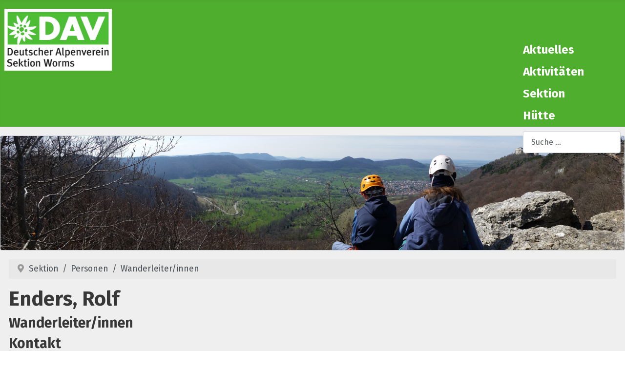

--- FILE ---
content_type: text/html; charset=utf-8
request_url: https://www.dav-worms.de/index.php/personen/wanderleiterinnen/84-enders-rolf
body_size: 5811
content:
<!DOCTYPE html>
<html lang="de-de" dir="ltr">
<head>
    <meta charset="utf-8">
	<meta name="viewport" content="width=device-width, initial-scale=1">
	<meta name="description" content="Deutscher Alpenverein Sektion Worms e.V.">
	<meta name="generator" content="Joomla! - Open Source Content Management">
	<title>Enders, Rolf – DAV - Sektion Worms e.V.</title>
	<link href="/media/templates/site/cassiopeia/images/joomla-favicon.svg" rel="icon" type="image/svg+xml">
	<link href="/media/system/images/favicon.ico" rel="alternate icon" type="image/vnd.microsoft.icon">
	<link href="/media/templates/site/cassiopeia/images/joomla-favicon-pinned.svg" rel="mask-icon" color="#000">

    <link href="/media/system/css/joomla-fontawesome.min.css?95f856444d35ac567a452ef559c5e93a" rel="lazy-stylesheet" /><noscript><link href="/media/system/css/joomla-fontawesome.min.css?95f856444d35ac567a452ef559c5e93a" rel="stylesheet" /></noscript>
	<link href="/media/plg_captcha_recaptcha_invisible/css/recaptcha_invisible.min.css?95f856444d35ac567a452ef559c5e93a" rel="stylesheet" />
	<link href="https://fonts.googleapis.com/css2?family=Fira+Sans:wght@100;300;400;700&amp;display=swap" rel="lazy-stylesheet" crossorigin="anonymous" /><noscript><link href="https://fonts.googleapis.com/css2?family=Fira+Sans:wght@100;300;400;700&amp;display=swap" rel="stylesheet" /></noscript>
	<link href="/media/templates/site/cassiopeia/css/template.min.css?95f856444d35ac567a452ef559c5e93a" rel="stylesheet" />
	<link href="/media/templates/site/cassiopeia/css/global/colors_standard.min.css?95f856444d35ac567a452ef559c5e93a" rel="stylesheet" />
	<link href="/media/vendor/awesomplete/css/awesomplete.css?1.1.5" rel="stylesheet" />
	<link href="/media/templates/site/cassiopeia/css/vendor/joomla-custom-elements/joomla-alert.min.css?0.2.0" rel="stylesheet" />
	<link href="/media/templates/site/cassiopeia/css/user.css?95f856444d35ac567a452ef559c5e93a" rel="stylesheet" />
	<link href="/media/templates/site/cassiopeia/css/fancybox-3.5.7.css?95f856444d35ac567a452ef559c5e93a" rel="stylesheet" />
	<style>:root {
		--hue: 214;
		--template-bg-light: #f0f4fb;
		--template-text-dark: #495057;
		--template-text-light: #ffffff;
		--template-link-color: var(--link-color);
		--template-special-color: #001B4C;
		--cassiopeia-font-family-body: "Fira Sans", sans-serif;
			--cassiopeia-font-family-headings: "Fira Sans", sans-serif;
			--cassiopeia-font-weight-normal: 400;
			--cassiopeia-font-weight-headings: 700;
	}</style>

    <script src="/media/plg_captcha_recaptcha_invisible/js/recaptcha.min.js?95f856444d35ac567a452ef559c5e93a" defer></script>
	<script src="https://www.google.com/recaptcha/api.js?onload=JoomlainitReCaptchaInvisible&amp;render=explicit&amp;hl=de-DE" defer></script>
	<script type="application/json" class="joomla-script-options new">{"joomla.jtext":{"RLTA_BUTTON_SCROLL_LEFT":"Scroll buttons to the left","RLTA_BUTTON_SCROLL_RIGHT":"Scroll buttons to the right","MOD_FINDER_SEARCH_VALUE":"Suche &hellip;","JLIB_JS_AJAX_ERROR_OTHER":"Beim Abrufen von JSON-Daten wurde ein HTTP-Statuscode %s zur\u00fcckgegeben.","JLIB_JS_AJAX_ERROR_PARSE":"Ein Parsing-Fehler trat bei der Verarbeitung der folgenden JSON-Daten auf:<br><code style='color:inherit;white-space:pre-wrap;padding:0;margin:0;border:0;background:inherit;'>%s<\/code>","ERROR":"Fehler","MESSAGE":"Nachricht","NOTICE":"Hinweis","WARNING":"Warnung","JCLOSE":"Schlie\u00dfen","JOK":"OK","JOPEN":"\u00d6ffnen","JLIB_FORM_CONTAINS_INVALID_FIELDS":"Das Formular kann nicht abgeschickt werden, da ihm die erforderlichen Daten fehlen.<br>Bitte die markierten Felder korrigieren und erneut versuchen.","JLIB_FORM_FIELD_REQUIRED_VALUE":"Der Wert darf nicht leer sein.","JLIB_FORM_FIELD_REQUIRED_CHECK":"Eine der Optionen muss ausgew\u00e4hlt sein.","JLIB_FORM_FIELD_INVALID_VALUE":"Dieser Wert ist ung\u00fcltig."},"finder-search":{"url":"\/index.php\/component\/finder\/?task=suggestions.suggest&format=json&tmpl=component&Itemid=267"},"system.paths":{"root":"","rootFull":"https:\/\/www.dav-worms.de\/","base":"","baseFull":"https:\/\/www.dav-worms.de\/"},"csrf.token":"c37ff46e35344432b80d46d0b06d9aab","system.keepalive":{"interval":3600000,"uri":"\/index.php\/component\/ajax\/?format=json"}}</script>
	<script src="/media/system/js/core.min.js?37ffe4186289eba9c5df81bea44080aff77b9684"></script>
	<script src="/media/system/js/keepalive-es5.min.js?4eac3f5b0c42a860f0f438ed1bea8b0bdddb3804" defer nomodule></script>
	<script src="/media/com_finder/js/finder-es5.min.js?e6d3d1f535e33b5641e406eb08d15093e7038cc2" nomodule defer></script>
	<script src="/media/system/js/messages-es5.min.js?c29829fd2432533d05b15b771f86c6637708bd9d" nomodule defer></script>
	<script src="/media/system/js/fields/validate.min.js?16f3d8b4bad90666d11636743950e1c4fade735f" defer></script>
	<script src="/media/system/js/keepalive.min.js?9f10654c2f49ca104ca0449def6eec3f06bd19c0" type="module"></script>
	<script src="/media/templates/site/cassiopeia/js/template.min.js?95f856444d35ac567a452ef559c5e93a" defer></script>
	<script src="/media/vendor/jquery/js/jquery.min.js?3.7.1"></script>
	<script src="/media/mod_menu/js/menu-es5.min.js?95f856444d35ac567a452ef559c5e93a" nomodule defer></script>
	<script src="/media/vendor/awesomplete/js/awesomplete.min.js?1.1.5" defer></script>
	<script src="/media/com_finder/js/finder.min.js?a2c3894d062787a266d59d457ffba5481b639f64" type="module"></script>
	<script src="/media/system/js/messages.min.js?7f7aa28ac8e8d42145850e8b45b3bc82ff9a6411" type="module"></script>
	<script src="/media/templates/site/cassiopeia/js/fancybox/jquery.fancybox-3.5.7.js?95f856444d35ac567a452ef559c5e93a"></script>
	<script>rltaSettings = {"switchToAccordions":true,"switchBreakPoint":576,"buttonScrollSpeed":5,"addHashToUrls":true,"rememberActive":false,"wrapButtons":false}</script>
	<script type="application/ld+json">{"@context":"https:\/\/schema.org","@type":"BreadcrumbList","itemListElement":[{"@type":"ListItem","position":1,"item":{"@id":"https:\/\/www.dav-worms.de\/index.php","name":"Sektion"}},{"@type":"ListItem","position":2,"item":{"@id":"https:\/\/www.dav-worms.de\/index.php\/personen","name":"Personen"}},{"@type":"ListItem","position":3,"item":{"@id":"https:\/\/www.dav-worms.de\/index.php\/personen\/wanderleiterinnen","name":"Wanderleiter\/innen"}},{"@type":"ListItem","position":4,"item":{"name":"Enders, Rolf"}}]}</script>

</head>

<body class="site com_contact wrapper-static view-contact no-layout no-task itemid-148 has-sidebar-left">
    <header class="header container-header full-width">

        
                    <div class="grid-child container-below-top">
                
<div id="mod-custom141" class="mod-custom custom">
    <div class="brand-logo"><img src="https://www.dav-worms.de/images/DAV/logo/DAV-Logo-Worms-WBG.png" alt="Deutscher Alpenverein Sektion Worms e.V."/></div></div>

<div id="mod-custom146" class="mod-custom custom">
    <div class="top-wrapper"><ul id="topmenu" class="mod-menu mod-list nav ">
<li class="nav-item item-415"><img src="/images/DAV/logo/edelweiss_trans.png" class="menuicon-415" /><a href="/index.php" >Aktuelles</a></li><li class="nav-item item-412"><img src="/images/DAV/logo/edelweiss_trans.png" class="menuicon-412" /><a href="/index.php/klettern" >Aktivitäten</a></li><li class="nav-item item-411"><img src="/images/DAV/logo/edelweiss_trans.png" class="menuicon-411" /><a href="/index.php/mitgliedschaft-im-dav-worms" >Sektion</a></li><li class="nav-item item-413"><img src="/images/DAV/logo/edelweiss_trans.png" class="menuicon-413" /><a href="/index.php/die-wormser-huette" >Hütte</a></li></ul>
<script>
jQuery(function(){
              });
</script>


<form class="mod-finder js-finder-searchform form-search" action="/index.php/component/finder/search?Itemid=523" method="get" role="search">
    <label for="mod-finder-searchword147" class="visually-hidden finder">Suchen</label><input type="text" name="q" id="mod-finder-searchword147" class="js-finder-search-query form-control" value="" placeholder="Suche &hellip;">
            <input type="hidden" name="Itemid" value="523"></form>
</div></div>

            </div>
        
        
            </header>

    <div class="site-grid">
                    <div class="container-banner full-width">
                
<div class="mod-randomimage random-image">
<a href="#">
    <img src="/images/DAV/panoramen/panorama57.jpg" alt="Neuffener Parkplatzfelsen, Lenninger Alb, &copy; Jens Hansen" data-bs-toggle="tooltip" title="Neuffener Parkplatzfelsen, Lenninger Alb&#13;&copy; Jens Hansen" />
    </a>
</div>

            </div>
        
        
        
                <div class="grid-child container-sidebar-left">
            <div class="sidebar-left card menux">
            <h3 class="card-header ">Sektion</h3>        <div class="card-body">
                <ul id="Sektion" class="mod-menu mod-list nav ">
<li class="nav-item item-479 parent"><a href="/index.php/mitgliedschaft-im-dav-worms" >Mitgliedschaft</a></li><li class="nav-item item-604"><a href="/index.php/mitglieder-self-service" >Mitglieder-Self-Service</a></li><li class="nav-item item-160"><a href="/index.php/bankverbindung" >Bankverbindung</a></li><li class="nav-item item-153"><a href="/index.php/kontakt" >Kontakt Geschäftsstelle</a></li><li class="nav-item item-146 active deeper parent"><a href="/index.php/personen" >Personen</a><ul class="mod-menu__sub list-unstyled small"><li class="nav-item item-147"><a href="/index.php/personen/vorstand" >Vorstand</a></li><li class="nav-item item-265"><a href="/index.php/personen/beisitzer" >Beisitzer</a></li><li class="nav-item item-572"><a href="/index.php/personen/jugendausschuss" >Jugendausschuss</a></li><li class="nav-item item-269"><a href="/index.php/personen/trainer" >Trainer/innen</a></li><li class="nav-item item-453"><a href="/index.php/personen/jugendleiter" >Jugendleiter/innen</a></li><li class="nav-item item-148 current active"><a href="/index.php/personen/wanderleiterinnen" aria-current="location">Wanderleiter/innen</a></li><li class="nav-item item-483"><a href="/index.php/personen/familiengruppenleiterinnen" >Familiengruppenleiter</a></li><li class="nav-item item-157"><a href="/index.php/personen/huette" >Hüttenteam</a></li><li class="nav-item item-651"><a href="/index.php/personen/kontakt-dav-360" >DAV360</a></li></ul></li><li class="nav-item item-576"><a href="/index.php/downloads" >Downloads</a></li><li class="nav-item item-520"><a href="/index.php/veranstaltungsorte-sektion" >Veranstaltungsorte</a></li><li class="nav-item item-161"><a href="/index.php/ehrenamt-im-alpenverein" >Ehrenamt im Alpenverein</a></li><li class="nav-item item-218 parent"><a href="/index.php/pressearchiv" >Presse</a></li><li class="nav-item item-445 parent"><a href="/index.php/satzung" >Satzung</a></li></ul>
<script>
jQuery(function(){
                    jQuery(".item-411").addClass("active");
            jQuery(".menuicon-411").addClass("activeicon");
            jQuery(".menux").attr('id', 'menux');
                  });
</script>

    </div>
</div>
<div class="sidebar-left card ">
        <div class="card-body">
                
<div id="mod-custom155" class="mod-custom custom">
    <div class="menulink" style="width: 100%;"><a href="#top"><span style="display: block;"><span class="icon-uparrow"> </span> Nach oben</span></a></div></div>
    </div>
</div>
<div class="sidebar-left card  custom-nomargin">
        <div class="card-body">
                
<div id="mod-custom104" class="mod-custom custom">
    <div style="vertical-align: middle; margin-bottom: 5px;"><span class="icon-out-2"> </span> <a href="https://mein.alpenverein.de/" target="_blank" rel="noopener noreferrer">Mein Alpenverein</a><br />Mitglieder-Self-Service<br />Digitaler Mitgliedsausweis</div></div>
    </div>
</div>

        </div>
        
        <div class="grid-child container-component">
            
<div id="mod-custom151" class="mod-custom custom">
    <div class="menulink" style="width: 100%;"><a href="#menux"><span style="display: block;"><span class="icon-menu"> </span>  Menü Sektion</span></a></div></div>
<nav class="mod-breadcrumbs__wrapper" aria-label="Breadcrumbs - Sektion">
    <ol class="mod-breadcrumbs breadcrumb px-3 py-2">
                    <li class="mod-breadcrumbs__divider float-start">
                <span class="divider icon-location icon-fw" aria-hidden="true"></span>
            </li>
        
        <li class="mod-breadcrumbs__item breadcrumb-item"><a href="/index.php" class="pathway"><span>Sektion</span></a></li><li class="mod-breadcrumbs__item breadcrumb-item"><a href="/index.php/personen" class="pathway"><span>Personen</span></a></li><li class="mod-breadcrumbs__item breadcrumb-item"><a href="/index.php/personen/wanderleiterinnen" class="pathway"><span>Wanderleiter/innen</span></a></li>    </ol>
    </nav>

            
            <div id="system-message-container" aria-live="polite"></div>

            <main>
            <div class="com-contact contact" itemscope itemtype="https://schema.org/Person">
    
            <div class="page-header">
            <h1>
                                <span class="contact-name" itemprop="name">Enders, Rolf</span>
            </h1>
        </div>
    
    
    
            <h3>
            <span class="contact-category">Wanderleiter/innen</span>
        </h3>
    
    
    
    
    
            <div class="com-contact__container">
            <h3>Kontakt</h3>
            
                            <dl class="com-contact__position contact-position dl-horizontal">
                    <dt>Position:</dt>
                    <dd itemprop="jobTitle">
                        Wanderleiter                    </dd>
                </dl>
            
            <div class="com-contact__info">
                <dl class="com-contact__address contact-address dl-horizontal" itemprop="address" itemscope itemtype="https://schema.org/PostalAddress">
    

    <dt>
                    <span class="jicons-icons">
                <img src="/images/DAV/icons/phone.png" alt="Telefon">            </span>
            </dt>
    <dd>
        <span class="contact-telephone" itemprop="telephone">
            06241 - 57654        </span>
    </dd>
    <dt>
                    <span class="jicons-icons">
                <img src="/images/DAV/icons/mobile.png" alt="Mobil">            </span>
            </dt>
    <dd>
        <span class="contact-mobile" itemprop="telephone">
            0151 - 62641199        </span>
    </dd>
    </dl>

                            </div>
        </div>

    
            <h3>Kontaktformular</h3>
        <div class="com-contact__form contact-form">
    <form id="contact-form" action="/index.php/personen/wanderleiterinnen/84-enders-rolf" method="post" class="form-validate form-horizontal well">
                                                            <fieldset class="m-0">
                                            <legend>Eine E-Mail senden</legend>
                                                                <div class="control-group field-spacer">
            <div class="control-label"><span class="spacer"><span class="before"></span><span class="text"><label id="jform_spacer-lbl" class=""><strong class='red'>*</strong> Benötigtes Feld</label></span><span class="after"></span></span></div>
        <div class="controls">
                     </div>
</div>
                                            <div class="control-group">
            <div class="control-label"><label id="jform_contact_name-lbl" for="jform_contact_name" class="required">
    Name<span class="star" aria-hidden="true">&#160;*</span></label>
</div>
        <div class="controls">
        

    
    <input
        type="text"
        name="jform[contact_name]"
        id="jform_contact_name"
        value=""
                class="form-control required" size="30"         required       >

    

            </div>
</div>
                                            <div class="control-group">
            <div class="control-label"><label id="jform_contact_email-lbl" for="jform_contact_email" class="required">
    E-Mail<span class="star" aria-hidden="true">&#160;*</span></label>
</div>
        <div class="controls">
        <input type="email" inputmode="email" name="jform[contact_email]" class="form-control validate-email required" id="jform_contact_email" value="" size="30" autocomplete="email" required>            </div>
</div>
                                            <div class="control-group">
            <div class="control-label"><label id="jform_contact_emailmsg-lbl" for="jform_contact_emailmsg" class="required">
    Betreff<span class="star" aria-hidden="true">&#160;*</span></label>
</div>
        <div class="controls">
        

    
    <input
        type="text"
        name="jform[contact_subject]"
        id="jform_contact_emailmsg"
        value=""
                class="form-control required" size="60"         required       >

    

            </div>
</div>
                                            <div class="control-group">
            <div class="control-label"><label id="jform_contact_message-lbl" for="jform_contact_message" class="required">
    Nachricht<span class="star" aria-hidden="true">&#160;*</span></label>
</div>
        <div class="controls">
        <textarea name="jform[contact_message]" id="jform_contact_message"  cols="50"  rows="10" class="form-control required"       required       ></textarea>            </div>
</div>
                                    </fieldset>
                                                                    <div class="control-group">
            <div class="visually-hidden"><label id="jform_captcha-lbl" for="jform_captcha" class="required">
    Captcha<span class="star" aria-hidden="true">&#160;*</span></label>
</div>
        <div class="controls">
        <div id="jform_captcha" class=" required g-recaptcha" data-sitekey="6LeSMZImAAAAACwsauwHMb5soXOqZe9YLqBTbU5r" data-badge="inline" data-size="invisible" data-tabindex="0" data-callback="" data-expired-callback="" data-error-callback=""></div>            </div>
</div>
                <div class="control-group">
            <div class="controls">
                <button class="btn btn-primary validate" type="submit">E-Mail senden</button>
                <input type="hidden" name="option" value="com_contact">
                <input type="hidden" name="task" value="contact.submit">
                <input type="hidden" name="return" value="">
                <input type="hidden" name="id" value="84:enders-rolf">
                <input type="hidden" name="c37ff46e35344432b80d46d0b06d9aab" value="1">            </div>
        </div>
    </form>
</div>
    
    
    
    
    
        </div>
            </main>
            
        </div>

        
        
            </div>

        <footer class="container-footer footer full-width">
        <div class="grid-child">
            
<div id="mod-custom156" class="mod-custom custom">
    <div class="footer-wrapper">
<form class="mod-finder js-finder-searchform form-search" action="/index.php/component/finder/search?Itemid=523" method="get" role="search">
    <label for="mod-finder-searchword147" class="visually-hidden finder">Suchen</label><input type="text" name="q" id="mod-finder-searchword147" class="js-finder-search-query form-control" value="" placeholder="Suche &hellip;">
            <input type="hidden" name="Itemid" value="523"></form>
</div></div>

<div id="mod-custom142" class="mod-custom custom">
    <div>
<h2>Deutscher Alpenverein Sektion Worms e.V.</h2>
Ludwigstraße 33<br />67547 Worms<br />Geschäftsstelle geöffnet jeden Montag von 17 bis 19 Uhr.<br /> <br /><span class="icon-play"> </span><a style="font-weight: bold;" href="/index.php/kontakt">Kontakt</a></div></div>

<div id="mod-custom144" class="mod-custom custom">
    <div style="text-align: center;"><img class="edelweiss" src="https://www.dav-worms.de/images/DAV/logo/edelweiss_trans.png" /></div></div>

<div id="mod-custom143" class="mod-custom custom">
    <div id="menux">
<h2>Rechtliches</h2>
<ul id="Rechtliches" class="mod-menu mod-list nav ">
<li class="nav-item item-124"><a href="/index.php/impressum" >Impressum</a></li><li class="nav-item item-570"><a href="/index.php/datenschutzerklaerung" >Datenschutzerklärung</a></li><li class="nav-item item-560"><a href="/index.php/bildnachweise" >Bildnachweise</a></li><li class="nav-item item-522"><a href="/index.php/kontakt-webmaster" >Kontakt Webmaster</a></li></ul>
<script>
jQuery(function(){
              });
</script>

</div></div>

        </div>
    </footer>
    
    
    
</body>
</html>


--- FILE ---
content_type: text/html; charset=utf-8
request_url: https://www.google.com/recaptcha/api2/anchor?ar=1&k=6LeSMZImAAAAACwsauwHMb5soXOqZe9YLqBTbU5r&co=aHR0cHM6Ly93d3cuZGF2LXdvcm1zLmRlOjQ0Mw..&hl=de&v=PoyoqOPhxBO7pBk68S4YbpHZ&size=invisible&badge=inline&anchor-ms=20000&execute-ms=30000&cb=m4x1ehy3a1he
body_size: 48967
content:
<!DOCTYPE HTML><html dir="ltr" lang="de"><head><meta http-equiv="Content-Type" content="text/html; charset=UTF-8">
<meta http-equiv="X-UA-Compatible" content="IE=edge">
<title>reCAPTCHA</title>
<style type="text/css">
/* cyrillic-ext */
@font-face {
  font-family: 'Roboto';
  font-style: normal;
  font-weight: 400;
  font-stretch: 100%;
  src: url(//fonts.gstatic.com/s/roboto/v48/KFO7CnqEu92Fr1ME7kSn66aGLdTylUAMa3GUBHMdazTgWw.woff2) format('woff2');
  unicode-range: U+0460-052F, U+1C80-1C8A, U+20B4, U+2DE0-2DFF, U+A640-A69F, U+FE2E-FE2F;
}
/* cyrillic */
@font-face {
  font-family: 'Roboto';
  font-style: normal;
  font-weight: 400;
  font-stretch: 100%;
  src: url(//fonts.gstatic.com/s/roboto/v48/KFO7CnqEu92Fr1ME7kSn66aGLdTylUAMa3iUBHMdazTgWw.woff2) format('woff2');
  unicode-range: U+0301, U+0400-045F, U+0490-0491, U+04B0-04B1, U+2116;
}
/* greek-ext */
@font-face {
  font-family: 'Roboto';
  font-style: normal;
  font-weight: 400;
  font-stretch: 100%;
  src: url(//fonts.gstatic.com/s/roboto/v48/KFO7CnqEu92Fr1ME7kSn66aGLdTylUAMa3CUBHMdazTgWw.woff2) format('woff2');
  unicode-range: U+1F00-1FFF;
}
/* greek */
@font-face {
  font-family: 'Roboto';
  font-style: normal;
  font-weight: 400;
  font-stretch: 100%;
  src: url(//fonts.gstatic.com/s/roboto/v48/KFO7CnqEu92Fr1ME7kSn66aGLdTylUAMa3-UBHMdazTgWw.woff2) format('woff2');
  unicode-range: U+0370-0377, U+037A-037F, U+0384-038A, U+038C, U+038E-03A1, U+03A3-03FF;
}
/* math */
@font-face {
  font-family: 'Roboto';
  font-style: normal;
  font-weight: 400;
  font-stretch: 100%;
  src: url(//fonts.gstatic.com/s/roboto/v48/KFO7CnqEu92Fr1ME7kSn66aGLdTylUAMawCUBHMdazTgWw.woff2) format('woff2');
  unicode-range: U+0302-0303, U+0305, U+0307-0308, U+0310, U+0312, U+0315, U+031A, U+0326-0327, U+032C, U+032F-0330, U+0332-0333, U+0338, U+033A, U+0346, U+034D, U+0391-03A1, U+03A3-03A9, U+03B1-03C9, U+03D1, U+03D5-03D6, U+03F0-03F1, U+03F4-03F5, U+2016-2017, U+2034-2038, U+203C, U+2040, U+2043, U+2047, U+2050, U+2057, U+205F, U+2070-2071, U+2074-208E, U+2090-209C, U+20D0-20DC, U+20E1, U+20E5-20EF, U+2100-2112, U+2114-2115, U+2117-2121, U+2123-214F, U+2190, U+2192, U+2194-21AE, U+21B0-21E5, U+21F1-21F2, U+21F4-2211, U+2213-2214, U+2216-22FF, U+2308-230B, U+2310, U+2319, U+231C-2321, U+2336-237A, U+237C, U+2395, U+239B-23B7, U+23D0, U+23DC-23E1, U+2474-2475, U+25AF, U+25B3, U+25B7, U+25BD, U+25C1, U+25CA, U+25CC, U+25FB, U+266D-266F, U+27C0-27FF, U+2900-2AFF, U+2B0E-2B11, U+2B30-2B4C, U+2BFE, U+3030, U+FF5B, U+FF5D, U+1D400-1D7FF, U+1EE00-1EEFF;
}
/* symbols */
@font-face {
  font-family: 'Roboto';
  font-style: normal;
  font-weight: 400;
  font-stretch: 100%;
  src: url(//fonts.gstatic.com/s/roboto/v48/KFO7CnqEu92Fr1ME7kSn66aGLdTylUAMaxKUBHMdazTgWw.woff2) format('woff2');
  unicode-range: U+0001-000C, U+000E-001F, U+007F-009F, U+20DD-20E0, U+20E2-20E4, U+2150-218F, U+2190, U+2192, U+2194-2199, U+21AF, U+21E6-21F0, U+21F3, U+2218-2219, U+2299, U+22C4-22C6, U+2300-243F, U+2440-244A, U+2460-24FF, U+25A0-27BF, U+2800-28FF, U+2921-2922, U+2981, U+29BF, U+29EB, U+2B00-2BFF, U+4DC0-4DFF, U+FFF9-FFFB, U+10140-1018E, U+10190-1019C, U+101A0, U+101D0-101FD, U+102E0-102FB, U+10E60-10E7E, U+1D2C0-1D2D3, U+1D2E0-1D37F, U+1F000-1F0FF, U+1F100-1F1AD, U+1F1E6-1F1FF, U+1F30D-1F30F, U+1F315, U+1F31C, U+1F31E, U+1F320-1F32C, U+1F336, U+1F378, U+1F37D, U+1F382, U+1F393-1F39F, U+1F3A7-1F3A8, U+1F3AC-1F3AF, U+1F3C2, U+1F3C4-1F3C6, U+1F3CA-1F3CE, U+1F3D4-1F3E0, U+1F3ED, U+1F3F1-1F3F3, U+1F3F5-1F3F7, U+1F408, U+1F415, U+1F41F, U+1F426, U+1F43F, U+1F441-1F442, U+1F444, U+1F446-1F449, U+1F44C-1F44E, U+1F453, U+1F46A, U+1F47D, U+1F4A3, U+1F4B0, U+1F4B3, U+1F4B9, U+1F4BB, U+1F4BF, U+1F4C8-1F4CB, U+1F4D6, U+1F4DA, U+1F4DF, U+1F4E3-1F4E6, U+1F4EA-1F4ED, U+1F4F7, U+1F4F9-1F4FB, U+1F4FD-1F4FE, U+1F503, U+1F507-1F50B, U+1F50D, U+1F512-1F513, U+1F53E-1F54A, U+1F54F-1F5FA, U+1F610, U+1F650-1F67F, U+1F687, U+1F68D, U+1F691, U+1F694, U+1F698, U+1F6AD, U+1F6B2, U+1F6B9-1F6BA, U+1F6BC, U+1F6C6-1F6CF, U+1F6D3-1F6D7, U+1F6E0-1F6EA, U+1F6F0-1F6F3, U+1F6F7-1F6FC, U+1F700-1F7FF, U+1F800-1F80B, U+1F810-1F847, U+1F850-1F859, U+1F860-1F887, U+1F890-1F8AD, U+1F8B0-1F8BB, U+1F8C0-1F8C1, U+1F900-1F90B, U+1F93B, U+1F946, U+1F984, U+1F996, U+1F9E9, U+1FA00-1FA6F, U+1FA70-1FA7C, U+1FA80-1FA89, U+1FA8F-1FAC6, U+1FACE-1FADC, U+1FADF-1FAE9, U+1FAF0-1FAF8, U+1FB00-1FBFF;
}
/* vietnamese */
@font-face {
  font-family: 'Roboto';
  font-style: normal;
  font-weight: 400;
  font-stretch: 100%;
  src: url(//fonts.gstatic.com/s/roboto/v48/KFO7CnqEu92Fr1ME7kSn66aGLdTylUAMa3OUBHMdazTgWw.woff2) format('woff2');
  unicode-range: U+0102-0103, U+0110-0111, U+0128-0129, U+0168-0169, U+01A0-01A1, U+01AF-01B0, U+0300-0301, U+0303-0304, U+0308-0309, U+0323, U+0329, U+1EA0-1EF9, U+20AB;
}
/* latin-ext */
@font-face {
  font-family: 'Roboto';
  font-style: normal;
  font-weight: 400;
  font-stretch: 100%;
  src: url(//fonts.gstatic.com/s/roboto/v48/KFO7CnqEu92Fr1ME7kSn66aGLdTylUAMa3KUBHMdazTgWw.woff2) format('woff2');
  unicode-range: U+0100-02BA, U+02BD-02C5, U+02C7-02CC, U+02CE-02D7, U+02DD-02FF, U+0304, U+0308, U+0329, U+1D00-1DBF, U+1E00-1E9F, U+1EF2-1EFF, U+2020, U+20A0-20AB, U+20AD-20C0, U+2113, U+2C60-2C7F, U+A720-A7FF;
}
/* latin */
@font-face {
  font-family: 'Roboto';
  font-style: normal;
  font-weight: 400;
  font-stretch: 100%;
  src: url(//fonts.gstatic.com/s/roboto/v48/KFO7CnqEu92Fr1ME7kSn66aGLdTylUAMa3yUBHMdazQ.woff2) format('woff2');
  unicode-range: U+0000-00FF, U+0131, U+0152-0153, U+02BB-02BC, U+02C6, U+02DA, U+02DC, U+0304, U+0308, U+0329, U+2000-206F, U+20AC, U+2122, U+2191, U+2193, U+2212, U+2215, U+FEFF, U+FFFD;
}
/* cyrillic-ext */
@font-face {
  font-family: 'Roboto';
  font-style: normal;
  font-weight: 500;
  font-stretch: 100%;
  src: url(//fonts.gstatic.com/s/roboto/v48/KFO7CnqEu92Fr1ME7kSn66aGLdTylUAMa3GUBHMdazTgWw.woff2) format('woff2');
  unicode-range: U+0460-052F, U+1C80-1C8A, U+20B4, U+2DE0-2DFF, U+A640-A69F, U+FE2E-FE2F;
}
/* cyrillic */
@font-face {
  font-family: 'Roboto';
  font-style: normal;
  font-weight: 500;
  font-stretch: 100%;
  src: url(//fonts.gstatic.com/s/roboto/v48/KFO7CnqEu92Fr1ME7kSn66aGLdTylUAMa3iUBHMdazTgWw.woff2) format('woff2');
  unicode-range: U+0301, U+0400-045F, U+0490-0491, U+04B0-04B1, U+2116;
}
/* greek-ext */
@font-face {
  font-family: 'Roboto';
  font-style: normal;
  font-weight: 500;
  font-stretch: 100%;
  src: url(//fonts.gstatic.com/s/roboto/v48/KFO7CnqEu92Fr1ME7kSn66aGLdTylUAMa3CUBHMdazTgWw.woff2) format('woff2');
  unicode-range: U+1F00-1FFF;
}
/* greek */
@font-face {
  font-family: 'Roboto';
  font-style: normal;
  font-weight: 500;
  font-stretch: 100%;
  src: url(//fonts.gstatic.com/s/roboto/v48/KFO7CnqEu92Fr1ME7kSn66aGLdTylUAMa3-UBHMdazTgWw.woff2) format('woff2');
  unicode-range: U+0370-0377, U+037A-037F, U+0384-038A, U+038C, U+038E-03A1, U+03A3-03FF;
}
/* math */
@font-face {
  font-family: 'Roboto';
  font-style: normal;
  font-weight: 500;
  font-stretch: 100%;
  src: url(//fonts.gstatic.com/s/roboto/v48/KFO7CnqEu92Fr1ME7kSn66aGLdTylUAMawCUBHMdazTgWw.woff2) format('woff2');
  unicode-range: U+0302-0303, U+0305, U+0307-0308, U+0310, U+0312, U+0315, U+031A, U+0326-0327, U+032C, U+032F-0330, U+0332-0333, U+0338, U+033A, U+0346, U+034D, U+0391-03A1, U+03A3-03A9, U+03B1-03C9, U+03D1, U+03D5-03D6, U+03F0-03F1, U+03F4-03F5, U+2016-2017, U+2034-2038, U+203C, U+2040, U+2043, U+2047, U+2050, U+2057, U+205F, U+2070-2071, U+2074-208E, U+2090-209C, U+20D0-20DC, U+20E1, U+20E5-20EF, U+2100-2112, U+2114-2115, U+2117-2121, U+2123-214F, U+2190, U+2192, U+2194-21AE, U+21B0-21E5, U+21F1-21F2, U+21F4-2211, U+2213-2214, U+2216-22FF, U+2308-230B, U+2310, U+2319, U+231C-2321, U+2336-237A, U+237C, U+2395, U+239B-23B7, U+23D0, U+23DC-23E1, U+2474-2475, U+25AF, U+25B3, U+25B7, U+25BD, U+25C1, U+25CA, U+25CC, U+25FB, U+266D-266F, U+27C0-27FF, U+2900-2AFF, U+2B0E-2B11, U+2B30-2B4C, U+2BFE, U+3030, U+FF5B, U+FF5D, U+1D400-1D7FF, U+1EE00-1EEFF;
}
/* symbols */
@font-face {
  font-family: 'Roboto';
  font-style: normal;
  font-weight: 500;
  font-stretch: 100%;
  src: url(//fonts.gstatic.com/s/roboto/v48/KFO7CnqEu92Fr1ME7kSn66aGLdTylUAMaxKUBHMdazTgWw.woff2) format('woff2');
  unicode-range: U+0001-000C, U+000E-001F, U+007F-009F, U+20DD-20E0, U+20E2-20E4, U+2150-218F, U+2190, U+2192, U+2194-2199, U+21AF, U+21E6-21F0, U+21F3, U+2218-2219, U+2299, U+22C4-22C6, U+2300-243F, U+2440-244A, U+2460-24FF, U+25A0-27BF, U+2800-28FF, U+2921-2922, U+2981, U+29BF, U+29EB, U+2B00-2BFF, U+4DC0-4DFF, U+FFF9-FFFB, U+10140-1018E, U+10190-1019C, U+101A0, U+101D0-101FD, U+102E0-102FB, U+10E60-10E7E, U+1D2C0-1D2D3, U+1D2E0-1D37F, U+1F000-1F0FF, U+1F100-1F1AD, U+1F1E6-1F1FF, U+1F30D-1F30F, U+1F315, U+1F31C, U+1F31E, U+1F320-1F32C, U+1F336, U+1F378, U+1F37D, U+1F382, U+1F393-1F39F, U+1F3A7-1F3A8, U+1F3AC-1F3AF, U+1F3C2, U+1F3C4-1F3C6, U+1F3CA-1F3CE, U+1F3D4-1F3E0, U+1F3ED, U+1F3F1-1F3F3, U+1F3F5-1F3F7, U+1F408, U+1F415, U+1F41F, U+1F426, U+1F43F, U+1F441-1F442, U+1F444, U+1F446-1F449, U+1F44C-1F44E, U+1F453, U+1F46A, U+1F47D, U+1F4A3, U+1F4B0, U+1F4B3, U+1F4B9, U+1F4BB, U+1F4BF, U+1F4C8-1F4CB, U+1F4D6, U+1F4DA, U+1F4DF, U+1F4E3-1F4E6, U+1F4EA-1F4ED, U+1F4F7, U+1F4F9-1F4FB, U+1F4FD-1F4FE, U+1F503, U+1F507-1F50B, U+1F50D, U+1F512-1F513, U+1F53E-1F54A, U+1F54F-1F5FA, U+1F610, U+1F650-1F67F, U+1F687, U+1F68D, U+1F691, U+1F694, U+1F698, U+1F6AD, U+1F6B2, U+1F6B9-1F6BA, U+1F6BC, U+1F6C6-1F6CF, U+1F6D3-1F6D7, U+1F6E0-1F6EA, U+1F6F0-1F6F3, U+1F6F7-1F6FC, U+1F700-1F7FF, U+1F800-1F80B, U+1F810-1F847, U+1F850-1F859, U+1F860-1F887, U+1F890-1F8AD, U+1F8B0-1F8BB, U+1F8C0-1F8C1, U+1F900-1F90B, U+1F93B, U+1F946, U+1F984, U+1F996, U+1F9E9, U+1FA00-1FA6F, U+1FA70-1FA7C, U+1FA80-1FA89, U+1FA8F-1FAC6, U+1FACE-1FADC, U+1FADF-1FAE9, U+1FAF0-1FAF8, U+1FB00-1FBFF;
}
/* vietnamese */
@font-face {
  font-family: 'Roboto';
  font-style: normal;
  font-weight: 500;
  font-stretch: 100%;
  src: url(//fonts.gstatic.com/s/roboto/v48/KFO7CnqEu92Fr1ME7kSn66aGLdTylUAMa3OUBHMdazTgWw.woff2) format('woff2');
  unicode-range: U+0102-0103, U+0110-0111, U+0128-0129, U+0168-0169, U+01A0-01A1, U+01AF-01B0, U+0300-0301, U+0303-0304, U+0308-0309, U+0323, U+0329, U+1EA0-1EF9, U+20AB;
}
/* latin-ext */
@font-face {
  font-family: 'Roboto';
  font-style: normal;
  font-weight: 500;
  font-stretch: 100%;
  src: url(//fonts.gstatic.com/s/roboto/v48/KFO7CnqEu92Fr1ME7kSn66aGLdTylUAMa3KUBHMdazTgWw.woff2) format('woff2');
  unicode-range: U+0100-02BA, U+02BD-02C5, U+02C7-02CC, U+02CE-02D7, U+02DD-02FF, U+0304, U+0308, U+0329, U+1D00-1DBF, U+1E00-1E9F, U+1EF2-1EFF, U+2020, U+20A0-20AB, U+20AD-20C0, U+2113, U+2C60-2C7F, U+A720-A7FF;
}
/* latin */
@font-face {
  font-family: 'Roboto';
  font-style: normal;
  font-weight: 500;
  font-stretch: 100%;
  src: url(//fonts.gstatic.com/s/roboto/v48/KFO7CnqEu92Fr1ME7kSn66aGLdTylUAMa3yUBHMdazQ.woff2) format('woff2');
  unicode-range: U+0000-00FF, U+0131, U+0152-0153, U+02BB-02BC, U+02C6, U+02DA, U+02DC, U+0304, U+0308, U+0329, U+2000-206F, U+20AC, U+2122, U+2191, U+2193, U+2212, U+2215, U+FEFF, U+FFFD;
}
/* cyrillic-ext */
@font-face {
  font-family: 'Roboto';
  font-style: normal;
  font-weight: 900;
  font-stretch: 100%;
  src: url(//fonts.gstatic.com/s/roboto/v48/KFO7CnqEu92Fr1ME7kSn66aGLdTylUAMa3GUBHMdazTgWw.woff2) format('woff2');
  unicode-range: U+0460-052F, U+1C80-1C8A, U+20B4, U+2DE0-2DFF, U+A640-A69F, U+FE2E-FE2F;
}
/* cyrillic */
@font-face {
  font-family: 'Roboto';
  font-style: normal;
  font-weight: 900;
  font-stretch: 100%;
  src: url(//fonts.gstatic.com/s/roboto/v48/KFO7CnqEu92Fr1ME7kSn66aGLdTylUAMa3iUBHMdazTgWw.woff2) format('woff2');
  unicode-range: U+0301, U+0400-045F, U+0490-0491, U+04B0-04B1, U+2116;
}
/* greek-ext */
@font-face {
  font-family: 'Roboto';
  font-style: normal;
  font-weight: 900;
  font-stretch: 100%;
  src: url(//fonts.gstatic.com/s/roboto/v48/KFO7CnqEu92Fr1ME7kSn66aGLdTylUAMa3CUBHMdazTgWw.woff2) format('woff2');
  unicode-range: U+1F00-1FFF;
}
/* greek */
@font-face {
  font-family: 'Roboto';
  font-style: normal;
  font-weight: 900;
  font-stretch: 100%;
  src: url(//fonts.gstatic.com/s/roboto/v48/KFO7CnqEu92Fr1ME7kSn66aGLdTylUAMa3-UBHMdazTgWw.woff2) format('woff2');
  unicode-range: U+0370-0377, U+037A-037F, U+0384-038A, U+038C, U+038E-03A1, U+03A3-03FF;
}
/* math */
@font-face {
  font-family: 'Roboto';
  font-style: normal;
  font-weight: 900;
  font-stretch: 100%;
  src: url(//fonts.gstatic.com/s/roboto/v48/KFO7CnqEu92Fr1ME7kSn66aGLdTylUAMawCUBHMdazTgWw.woff2) format('woff2');
  unicode-range: U+0302-0303, U+0305, U+0307-0308, U+0310, U+0312, U+0315, U+031A, U+0326-0327, U+032C, U+032F-0330, U+0332-0333, U+0338, U+033A, U+0346, U+034D, U+0391-03A1, U+03A3-03A9, U+03B1-03C9, U+03D1, U+03D5-03D6, U+03F0-03F1, U+03F4-03F5, U+2016-2017, U+2034-2038, U+203C, U+2040, U+2043, U+2047, U+2050, U+2057, U+205F, U+2070-2071, U+2074-208E, U+2090-209C, U+20D0-20DC, U+20E1, U+20E5-20EF, U+2100-2112, U+2114-2115, U+2117-2121, U+2123-214F, U+2190, U+2192, U+2194-21AE, U+21B0-21E5, U+21F1-21F2, U+21F4-2211, U+2213-2214, U+2216-22FF, U+2308-230B, U+2310, U+2319, U+231C-2321, U+2336-237A, U+237C, U+2395, U+239B-23B7, U+23D0, U+23DC-23E1, U+2474-2475, U+25AF, U+25B3, U+25B7, U+25BD, U+25C1, U+25CA, U+25CC, U+25FB, U+266D-266F, U+27C0-27FF, U+2900-2AFF, U+2B0E-2B11, U+2B30-2B4C, U+2BFE, U+3030, U+FF5B, U+FF5D, U+1D400-1D7FF, U+1EE00-1EEFF;
}
/* symbols */
@font-face {
  font-family: 'Roboto';
  font-style: normal;
  font-weight: 900;
  font-stretch: 100%;
  src: url(//fonts.gstatic.com/s/roboto/v48/KFO7CnqEu92Fr1ME7kSn66aGLdTylUAMaxKUBHMdazTgWw.woff2) format('woff2');
  unicode-range: U+0001-000C, U+000E-001F, U+007F-009F, U+20DD-20E0, U+20E2-20E4, U+2150-218F, U+2190, U+2192, U+2194-2199, U+21AF, U+21E6-21F0, U+21F3, U+2218-2219, U+2299, U+22C4-22C6, U+2300-243F, U+2440-244A, U+2460-24FF, U+25A0-27BF, U+2800-28FF, U+2921-2922, U+2981, U+29BF, U+29EB, U+2B00-2BFF, U+4DC0-4DFF, U+FFF9-FFFB, U+10140-1018E, U+10190-1019C, U+101A0, U+101D0-101FD, U+102E0-102FB, U+10E60-10E7E, U+1D2C0-1D2D3, U+1D2E0-1D37F, U+1F000-1F0FF, U+1F100-1F1AD, U+1F1E6-1F1FF, U+1F30D-1F30F, U+1F315, U+1F31C, U+1F31E, U+1F320-1F32C, U+1F336, U+1F378, U+1F37D, U+1F382, U+1F393-1F39F, U+1F3A7-1F3A8, U+1F3AC-1F3AF, U+1F3C2, U+1F3C4-1F3C6, U+1F3CA-1F3CE, U+1F3D4-1F3E0, U+1F3ED, U+1F3F1-1F3F3, U+1F3F5-1F3F7, U+1F408, U+1F415, U+1F41F, U+1F426, U+1F43F, U+1F441-1F442, U+1F444, U+1F446-1F449, U+1F44C-1F44E, U+1F453, U+1F46A, U+1F47D, U+1F4A3, U+1F4B0, U+1F4B3, U+1F4B9, U+1F4BB, U+1F4BF, U+1F4C8-1F4CB, U+1F4D6, U+1F4DA, U+1F4DF, U+1F4E3-1F4E6, U+1F4EA-1F4ED, U+1F4F7, U+1F4F9-1F4FB, U+1F4FD-1F4FE, U+1F503, U+1F507-1F50B, U+1F50D, U+1F512-1F513, U+1F53E-1F54A, U+1F54F-1F5FA, U+1F610, U+1F650-1F67F, U+1F687, U+1F68D, U+1F691, U+1F694, U+1F698, U+1F6AD, U+1F6B2, U+1F6B9-1F6BA, U+1F6BC, U+1F6C6-1F6CF, U+1F6D3-1F6D7, U+1F6E0-1F6EA, U+1F6F0-1F6F3, U+1F6F7-1F6FC, U+1F700-1F7FF, U+1F800-1F80B, U+1F810-1F847, U+1F850-1F859, U+1F860-1F887, U+1F890-1F8AD, U+1F8B0-1F8BB, U+1F8C0-1F8C1, U+1F900-1F90B, U+1F93B, U+1F946, U+1F984, U+1F996, U+1F9E9, U+1FA00-1FA6F, U+1FA70-1FA7C, U+1FA80-1FA89, U+1FA8F-1FAC6, U+1FACE-1FADC, U+1FADF-1FAE9, U+1FAF0-1FAF8, U+1FB00-1FBFF;
}
/* vietnamese */
@font-face {
  font-family: 'Roboto';
  font-style: normal;
  font-weight: 900;
  font-stretch: 100%;
  src: url(//fonts.gstatic.com/s/roboto/v48/KFO7CnqEu92Fr1ME7kSn66aGLdTylUAMa3OUBHMdazTgWw.woff2) format('woff2');
  unicode-range: U+0102-0103, U+0110-0111, U+0128-0129, U+0168-0169, U+01A0-01A1, U+01AF-01B0, U+0300-0301, U+0303-0304, U+0308-0309, U+0323, U+0329, U+1EA0-1EF9, U+20AB;
}
/* latin-ext */
@font-face {
  font-family: 'Roboto';
  font-style: normal;
  font-weight: 900;
  font-stretch: 100%;
  src: url(//fonts.gstatic.com/s/roboto/v48/KFO7CnqEu92Fr1ME7kSn66aGLdTylUAMa3KUBHMdazTgWw.woff2) format('woff2');
  unicode-range: U+0100-02BA, U+02BD-02C5, U+02C7-02CC, U+02CE-02D7, U+02DD-02FF, U+0304, U+0308, U+0329, U+1D00-1DBF, U+1E00-1E9F, U+1EF2-1EFF, U+2020, U+20A0-20AB, U+20AD-20C0, U+2113, U+2C60-2C7F, U+A720-A7FF;
}
/* latin */
@font-face {
  font-family: 'Roboto';
  font-style: normal;
  font-weight: 900;
  font-stretch: 100%;
  src: url(//fonts.gstatic.com/s/roboto/v48/KFO7CnqEu92Fr1ME7kSn66aGLdTylUAMa3yUBHMdazQ.woff2) format('woff2');
  unicode-range: U+0000-00FF, U+0131, U+0152-0153, U+02BB-02BC, U+02C6, U+02DA, U+02DC, U+0304, U+0308, U+0329, U+2000-206F, U+20AC, U+2122, U+2191, U+2193, U+2212, U+2215, U+FEFF, U+FFFD;
}

</style>
<link rel="stylesheet" type="text/css" href="https://www.gstatic.com/recaptcha/releases/PoyoqOPhxBO7pBk68S4YbpHZ/styles__ltr.css">
<script nonce="Pt9fMVq4uNBjAAzLV-iInw" type="text/javascript">window['__recaptcha_api'] = 'https://www.google.com/recaptcha/api2/';</script>
<script type="text/javascript" src="https://www.gstatic.com/recaptcha/releases/PoyoqOPhxBO7pBk68S4YbpHZ/recaptcha__de.js" nonce="Pt9fMVq4uNBjAAzLV-iInw">
      
    </script></head>
<body><div id="rc-anchor-alert" class="rc-anchor-alert"></div>
<input type="hidden" id="recaptcha-token" value="[base64]">
<script type="text/javascript" nonce="Pt9fMVq4uNBjAAzLV-iInw">
      recaptcha.anchor.Main.init("[\x22ainput\x22,[\x22bgdata\x22,\x22\x22,\[base64]/[base64]/[base64]/KE4oMTI0LHYsdi5HKSxMWihsLHYpKTpOKDEyNCx2LGwpLFYpLHYpLFQpKSxGKDE3MSx2KX0scjc9ZnVuY3Rpb24obCl7cmV0dXJuIGx9LEM9ZnVuY3Rpb24obCxWLHYpe04odixsLFYpLFZbYWtdPTI3OTZ9LG49ZnVuY3Rpb24obCxWKXtWLlg9KChWLlg/[base64]/[base64]/[base64]/[base64]/[base64]/[base64]/[base64]/[base64]/[base64]/[base64]/[base64]\\u003d\x22,\[base64]\\u003d\\u003d\x22,\x22E8K0Z8Kjw4MRbcOmw6DDkcOCw7x0YsKqw4XDkix4TMK4wr7Cil7CpcK0SXN2acOBIsKbw5VrCsKuwr4zUXEsw6sjwo0lw5/ChTnDosKHOEY2wpUTw78BwpgRw5xLJsKkbMKaVcORwr0ww4o3wonDqn96wrdlw6nCuBjCgiYLXy9+w4sqNsKpwqTCn8OOwrjCvcKfw4ESwr5Jw6Zbw6scw6bCpQDCucK+A8KXQl1KK8KLwqJKHcODBiwcR8OmRDbCrjghwr91ZMKILkHClQLDscKfNcOKw4nDk1LDmS/DkBtnLsORw6fDml17anHChMKPHMKjw7sOw4R1w6XCvMKvTWA5In1uF8KmRsOGBsOCFMOmch5NFh9GwpkfHcKrPsKTTcOUwrnDg8OKw55zwr/Cnjw+w5wWw7XClcKeRsKlFFscwqvCmwAiVWtYQCE4w59gS8OFw5XDuRfDlE3Cmmx/NcOlCMOew73DssKbYArDr8K4XmHDo8O/[base64]/[base64]/CvHcPE1wpwoJ+cMKJecOIFF0CXMOADQrDmFPCjDMwPC8CT8Osw5HCh1NIw4sCHmkGwq1jQm3CkhHCucOgN0V6R8OmGcOhwqlhwrLCmcKEI3RHw63CnEhQwq4FPMO7VxgkSCV9RcKOw6jDncOjwqTCvsOuw5N7wrYFUDvDnMK/QVDCuy5Pwp11bcKNwovCkcKbw5LDhcOyw5Aiwp0Bw6nDiMK4A8K8wpbDkEJ6RFPCkMOew4RLw4cmwpoiwqHCqDE3UARNPXhTSsOCJcOYW8KEwoXCr8KHWcOmw4hMwrZ5w604Oy/CqhwuURvCgB/Co8KTw7bClElXUsODw6fCi8KcY8O5w7XCqmxcw6DCi0wHw5xpM8KdFUrCnlFWTMOIMMKJCsKPw7Mvwos7cMO8w6/[base64]/CjyTClHd+CkXCl8K0Kjtna3BKw7TDrMOzPcO1w4gow68tMnZlIMK2aMKGw5TDksK/KcKjwrscwoTDqCvDqsKow6/DqVojw48tw5TDnMKEekclIcOuGMO9b8OBwplTw7AvInvDvE0Te8KDwq0awrLDkA/ChiLDuQDCjMOQw5XCtsObNydpR8O7w5jDmMOfw7nCncOGBU7CtVHDucOfdsK/w68hwobCjsOwwqd2w4J4VR1Qw7/CuMOBDcKZw7VZwq3DsE/[base64]/DtSQHwpggwqnDp8OawoPCmhEOacOXecKzTyFXfhHDgTbCqMKcwoDCvhFMw4jDl8K6UsOcLMOAZMOAwqzDmnHCi8O0wpowwppvwpjCsSfCuAw1FcO1w4/CvsKNw5c0ZMO6wr/ChsOkMSbDsCHDrQTDsQ0NMmvDpsOFwoN/[base64]/CqcKTw6DCh2A5WsOpwrvDhgFgwrjDpjDCgBvDmcKdSMKhZ0jCosODw4/DrkjDiDEGwrZ8wpLDiMKeCcKHccO3e8Otwqd2w4lHwrsbwrk2w6/Ds1vDu8K2woLDkMKPw6LCjsOIwoJEDDvDhlJVw4gsHMO0wpFHeMOVbBlWwpEowrBfwo/DuFbDsyDDv1jDl0sUcRFbDcKYRVTCg8OvwqxUPsO1KcOow6LCvk/[base64]/[base64]/b8K2woBxw63CvEPDlw7DpXEMw7txUMO3OHTDnsKzw4BwRMK5PnnCpEs2w6PDqMKEY8O/woViJsOEwr9RUMOAw6EwKcK2IMK3OxZFwrTDjhjDqsOmIMKlwpnCmMOawr82w5rCrVPDnMO3w6TClwXCpMKOwpM0w6TDpk0Ew7slHlLDhcK0wpvCpAUMc8ODUMKJdEVjPULDnMKTw6HCj8Kpw65owoHDncOnUTkzwrnDrWTCm8Kww6onC8KrwrTDsMKGdAfDp8KfFl/CgSc+wqDDpi00w6BPwpocw4ksw5PDpMOMNMK3w49wMRUaeMOew51qwqEKYWpPIFfDrmLCg0dPw6vDvxJoSH0ew7Rjw4XDrsO4CcKpw4vCncKfX8Omc8OGwpMaw5fCoBUHwoZ5wrN5TsOUw4DChsK7QlrCp8OWw51cPsKlwojCo8K3MsO1wqBLahrDjWo6w73CiT/[base64]/DnjbDhMOIScOIwoLCtmzDkcKUwq7DiWoSwoLCh1HDqsOiw7ZDT8KQEcOpw6/[base64]/Dj8OgB8KocsK5FDECw6UvwrDCrykSb8Omw75vwpnCu8KUTDfClMKSw6pnCUnDh3wTwrLCgnbDnMOCf8KlVsOCdsOgDhTDt3oLFcKCQcOFwrXDo0tBEsOewqJKGAbCs8O5wpTDk8OWMGVuwpjCjH/DpzsTw6Ukw4hDwrbDgTFrwpldwokJw4zDncKRwplSSC4wAlsUKULCml3CtsOKwo5mw7dICsKYw41vXhxlw58Kw5TDhMKowoU3P33DpMOvEMOLa8K5w53CiMOsR3jDqz90DMKaYcO3wo/CpWM1HSYiPcOKV8KlNsKVwoZrwqbCvcKBMH7Cv8KJwoJqwqsWw7fCgk49w50kTQMcw53CsEMEZUk+w7zDkXgxeFXDn8OFSxTDosOTwpYww7tFZ8ODUBZrQsOOOXd8w4d4wpcww4rClcOswoADbyd/woEhaMOtw4DCoj57dgFmw5I5MWzCqMKswo1PwoAiwpfCoMOtw4Mpw4lLwrjDosOdw7nCnmPCoMK9KQw2GGNJw5VHwphOAMOow6DDjgYyYyTChcKTwrB4wqMof8Kzw79dS37CgTNYwoMxw43CuS/DnRUww4PDvW7CoDHCocO8w6khLTc/[base64]/w4MqGQ/CgcOxwqfCigjDtMKnwojCmhXCn8KUV8O8ZjIeMnXDqjDDq8K1dMKbOsKwbGlbVipAw4gZw53CicKXLcO1L8KTw75ZcSl0w5tUdi/[base64]/DtMKwSkPDlMOLwqTConYRwprCncKde8OwwonDpVEKDDPCocKHw47DpsKvNgV8Szg1ZcKKwpzCj8Kmw6zDgGXDvyrCmsKVw4bDvQpmQcK3RcO3b0xzVsO6wqBhwqoVTinDgsOqVBp+K8K+w7rCtQd6w7tJPGUbZG/[base64]/w4jCk8OYFBVcJBHClzdSCD12McKew4ovwrc4TUgjOcOLwocBWMO/wppWasO8w5INw7TCiCzCpgdDJsKlwozCoMKnw5HDqcO6w7vDkMKGwoPCmsKew40Vw7hXDcKTMcKYwpMawr/CjBAKMWEadsOyISErP8KjM33DsyBEC1NzwqDDgsO7wrrCv8O4W8OkZsOfc25PwpZ+w6/Cog80fcOcDgPDmnrDn8KqBzDDuMKCIsOIISNbYsKyE8OBFSXDqC9tw644wq59GMOHw6vCvsOAwpnCjcOnwo8Mwp9mwoTCsGDDg8OUwp7DlhzCvMO3wq4JfMKyFDDCisKMOMK/csKqwpvCvTfDtMKFa8KUHFklw7PDksKbw5EfGcKLw5jCuU7DmcKLM8Kiw51zw7fCssO9wqLChnEqw4o8w7PDiMOnP8O3wqHCisKIdcO0DiJ/w7hHwrBFwpHDiSPCo8OSJS8aw4rDlMKjEw4Rw5fDjsOHw6cmw5nDqcOZw4bCmVVsc3DCsjERwrvDpsKnByzCm8O/V8KVNsOmwrbDnz9ywqvCg2IvDFnDrcOyd1h/QD16wrl/w7N6EMKIXsK0Wx0DPSzDlcKJPD1wwok3w4dBPsOoWn0cwpbDpyJhw6nCkSZUwr3CjMKibRFyUW46Dxwfwo7DjMOBwqBKwpzDskzDp8KIasKDAH/DusKsVcKWwpDDliXCg8OUHMK4bWrCpHrDhMOOLgvCtDzDvcKxe8OtLlkBXVlVDGjCisKBw78gwq1wFFN9w7XCr8KWw4zCqcKaw4PClGsBFMOTGSHDsAoDw6PCtMOcCMOtw6jDoCnDqcKMw7daH8Kkw7TDtsOJZ3wJeMKKw6TDo08Gflt5w5PDjMKLw44WeCjCssK/w6HDlcK9wqjChDonw7Zow5LDsBPDscOEZXBTPUoaw6QabMKLw49SXF7DtsK0wqHDulADNcK8JsKnw5V0w7wtKcK/GQTDpBAQc8Osw5lew5czYmFqwr86cHXChmzDl8K6w71vF8OjWh7DvcOKw6vCgQXDs8Oew5/CosO9Z8ObIQ3CgMO7w6DCnjMHe3nDkVDDnW3DpcKYK0BrQMOKJcOfaCl6Mz01w5JrewHCiUh/Hltpf8Oeew/CksOGwpPDoncCXsOXdHnCgRbDpMOsBmhQw4NjaFTDqGM3wqjCjw3DncKzBnnCqsO6wpklIMOLWMOPWHfDkzsowqvCmRLCv8Kzwq7DvcO9JRpSwrADwq09I8KCUMOnwqHCpDhmwqLDiGpTw6jDmV7ChFojwpccZsORT8K7wqE/Kw/[base64]/w5fDrT7DlDPDvMKuRBlrXFbDiMORwofCkmnDpQt4TDfClcOTZMOzwqhMb8Kbw6vDgsKRAsKTRsO5wp4pwpNCw5hOwovCjlfDjHYIQMKpw796w60xDH5Lwo8YwpjCv8K7w73DtRxsSMKHwprCv2tqw4nDjsOnScKMfyTDuAfDqgnCkMOXeF/DssOcZsO/w7FPdS4hcinDi8KeShbDuk49LhNlIk7CgU3Du8OrPsO/IMKBe0/[base64]/wqjCjUEYw7kuQUBpRsOow4nDpCwDIsKNw6PDlkZMQGjClXRJGcObBMOzFz7DhcO8TsKxwpMDwoLDrjLDjlNHPhpIcXjDs8OAHWTDjcKDL8KKAU5DEsK9w6JwYMKPw6Vsw7vChzvCqcKuaW/CsBDDrVbDk8KDw7VUScKBwoDDm8O6PcKDw5/Ds8O/w7YCwovDisK3PDMFwpDDpX4ZfATCucOFJMOKIgkSYsK3FMK/[base64]/O1vCqMO8VcOnwoHDryXDrsKWTcKpTElzah08CMKew7fCs1LCo8O7IcO+w5nCiAXDjMOWwpsGwpkww7JNO8KXCznDqcK1w5jCssOLw685w6woPAXClHweGsO0w6zCqHrCnMOGbMOlX8KPw5dbw73DtCnDqXsEZcKDR8OWKUpQEMK2c8OewqAcEsOxVHvDqsK/w73DvsKdRWLCvUkWcsOZd2DDnsOLw6sBw5RjKTcmYMKcB8K3w7jCg8Olwq3ClcK+w7PCrWXDp8Kew49ZEhrCvlbCm8O9K8KVw4fDlC0bw63DhSsjwozDiW7DogomVcODwo0bw6pZw4XCpsO7w4jCs018fn/[base64]/CrxN2w7/CixpJw5nCiifDhH9Hwqpkdj0HwpEFwqd+YwvDrnlvaMOtw4gXwp/Di8KyOsOQSMKjw6TDtMOtcm5iw6bDrsKmw6czw4zCoF/CqcKrw5FEw4IbwozDisOOwq4wbjTDuz1+w74FwqzDtMObwqVKJ3ZOwq81w7LDuxDDrsOhw754wpN6wp4fMcOQwqrCuQlHwq0GEE07w73DoVnCiwktw6Mmw5/[base64]/CqMK7fcOtw69Hw7dPHmkFKsK8wonChE7DjE7DqU3DqsOUwqF9woZTw5/DtCFPFgNew7hKLwXDslpDbCXDmE3CqltLATw2OFXCp8OaO8OdasOHw6TCtzLDrcKCGcOiw41MYMK/ak/CpMOkEWJ4L8OrJEzDqsOWAzvChMOgw4jClsOYK8K6b8KDXGM7PxjDqsO2MAHCvcOCw7jDm8OnAjvCoR9IAMKjBB/DpcOJw7R1CsKnw69kUcKOPMKrw7rDlMKgwqDCsMOdw4lYKsKow7I8bwh7wp3CjMOzPQ4HVi1vw5o7w6AxecOMfMOlwow5OcOBwrY8w7h+wrvDpmMfwqVlw40OY0kbwrTCpU1NV8Okw4Faw5tLw4N4QcOiw7zDqcKHw6U0WMOLI3zDgDTCqcO5wqvDsk/CimLDpcKuw6zCkAXDpD/DiifDsMKnwqDCl8OJEMKCwqQDE8O5PcK1NMOdeMKyw6IFwr8Ew4PDhMKpwpZMFcKpw5bDoTtresKUw4RhwoULw5Viw65MU8KQLsObWcO3CTQHbl9eJjnDmCjDtsKrK8OFwoZ8Yy47C8O1wpnDkzPDlX5sBcO3w43CsMO1w6DDn8K9LsO8w7/[base64]/[base64]/[base64]/wrnCmmrDkQNBwqHDtTnDlMOFw6QgScOtwrjDiErDk3jClsKqw6Mid19Aw4slwo5ORsK6WMKKw6bCjDzDkn7CusKHFy9qa8OywrHCnsO8w6PCuMKrIG8CbD/Cli/[base64]/XDzDnsKtwqjDiEPDs8OLwoNXw7IxI1/[base64]/ClMKzHsKCw6jDoWbCh8KZw7gywoXDsyZ5TClVasOmwoUiwovCl8K6J8KbwpHCnMK8wr/DqsOEJT9+NcKTFcKPXgUKOnDCryNOwoYWWXfDrcKNP8ORf8OZwpI9wrbCgB5ew7rCjMKmOsO+JBnDrcKGwrx4ezLCksKqdk14wrUrZcOPw78NwpfCri/[base64]/Cp8O0J8OQw748UFXDngnCrlHCvcKQwpTDhXdgXQBcw6k6GGnCj1ggwrksRMKGw4/DsVnCncOEw65uwprCisKoScOzfkXCisKnw5jDi8OzccObw73ChMKGw54Iwr8bwpRuwoDCjMOvw5kfwoHDsMKEw4zCtwVFGcOiTsO/W2fDgWgCw6jCkXsow4rDlCpuwoBGw6fCtg3DhVtFFcK6w6VDHMOaK8KTOsOWwp0Cw5vCgBTCjsOgLGxhNHTDnhjCjjhRw7dnZ8OiR2R3QMKvw6rCqkgDwpN4wrjCtjliw4LDoHYXdD/CtsO3woZnAcOQwpzDmMOIwrZXdgjDrGtOP3YHWsO3ATQFVQHCssKcQANbc1oXw5rCpMOqwoDCqMO4fFAWOcKrwqMkwoMQw5zDm8K5Ii7DkDdPcMO9dgXCi8K8ABnDjcOuJsOiw79uw4HDkC3DmAzCgibCiCLCmwPDgcOvKSUOw6VMw4I+VMKGR8KEGQl0Nk/DmB3DpErCkm7DiTXDrcOtwq8Mwr/ChsK1Tw/[base64]/wpHCv8OaJV7CksKVfSU4wrtiw61eezPCmcO9C3DDty0tEAwQeTEVwolfaTvDriPDtMKuDgpUMMKuMMKiwpV+RibCk3PCpl4Mw60hYlfDs8OzwqLDixzDlsO4f8OFwqkBCSdZEjTDjBt+wofDuMKFOwLCp8K+Awp9DcOjw4HDqMK+w5PDmw/CtcOQLAzCpMO9w7hLwoTCiDzCgMKcLsOKw5QlA0VFwqnCuU8VXUTDuF89QCVNw7kHw47Dt8Olw4cyTCMRPxsewrDDuh3CqHg+aMKXIG7CmsOsSAXCuTvDrsKyHyphZMKuw6bDrnxgw57CtMObWMOww5nChMK/w7Z4w7rCssK0Tg7DoXQYwpnCucO1w6s7IiDDgcKeacK8w6AYFsOiw4TCqMOIw7DDsMOoMMO+wrfCn8KpVwYAagxEPmoOwpw1UTxWCmIICcK+LsObZXTDlcOiPjk+w6XDnR/Cp8O1HMOCDsO/wrzCtn53aC9Nw49FGMKFwo0NA8OAwobDrE7CsTIYw53DvF1ywqtAE3lzw6jCmsOHMHnCqMKgF8O8ZsOrcMOAw4HCuXrDlMKfHsOuMWHDmizCmMO/[base64]/XWI7wpLClkzCvD3CuSclfyIBYjArw6DCvcK1wr83w4zCvMOkXQLDmcOMGxXCkUDCmgbDvCJhw6g1w6rDrC1sw4DDsS9IPl/[base64]/[base64]/CucO/wpMxO8OOwqLDuDzCnMO8woXDtsOoNBcGOx/CkWLCui8BI8KMACvDhMOrw6sdFi0fwoTCmMK2JgfCnE9NwrfCqRJARMK1dMOIw5YUwohUEjEVwpLCgw7Ch8KZAHkEYUdeI2XDt8OgVCLDnR7ChlkedcOxw5vCtsKJBRhvwok7wr3CjDoMIlvDrzoLw51NwrJgb0A8MsO4wrLCp8KVwoV6w7vDt8OQdiPCucK/wqVGwpnDjHDChsOEED3CnMKtw55fw5QZwo7CvsKgw5w5w4LCjlPDoMOuwodwPkbCtMKCP0HDg186MEjCtMO4CcKZRMOHw5FaWcKTw4BGGFpDHnHDswAtQx1ww6QBWX9NDwk1KDlnw7UpwqwWwoZ0w6nCnCk/wpUQw5doHMO8w5tbUcK8D8OMwo1/w71qOAhNwpczBcKGw6o5wqbDgG49wr5uZ8OrXi96w4XClcOGUsODwrstLgoOFMKEMXPCjRx/wrzDt8O/NUbChRrCt8OeA8K3VMO7bcOowoDCoUs5wqIGwoTDo3LDgMOMEMOuw47CgcOVw5gUwrlcw4AxFgzCvMKoFcKaC8KJfk7DmFXDiMOPw5LDl34gwpJDw7/[base64]/DmcOxw6vCi8KZwoDDusOrdsKXwpQgw5h2G8Kww6gzwqDDlwEdY1oHw7JzwoNrACkvQcOkwrLDlsKtw5LCpS7DgA4UDMOZZcOyd8O6w67CgsKMDg/CuUoIZj3CrMKxOsOWHz0cLcOeM27DucOmAcKGwojCpMODNcKmw5DCun3DlCzDqxjCnMOKwpTDtMOhMTROA0QRAgrCqcKbw5jCj8KKwrnDkMOpa8KfLB1mKXIywrQHd8OWLRjCsMKYwoQlw7HCt14Fw5DDs8Kxwo/DlnjDusONw5bDhcO5wpRPwo9cFsKAwq3DlsK4JMOANcOwwpDCisO6P1XClxfDsQPCmMOmw785Kh9HDcOPwp8wFsKwwpnDtMOlOxjDlcOXTcOPwp7CqsK6XMK6cxxcRiTCq8OaRcOhR1FIw7XCqRQZMsObLQtuwr/DmcOID13CgMKow7JBJ8KLKMOLw5ZSw6xLM8OGw5s3axlgQSdrSH3CkcKvAMKkFFvDuMKGLcKFAlI6wpLCq8O4WcKBWCvDmsKew60gN8Okw50mw65+VxBqaMO4VUvDvl/DvMO5XsOUdzjCl8OKwoBbwoYLw7TDv8Oqwr3Dh1BZw4YSwqt7L8KIBsOAWxQhDcKVw4/CgA1wcFnDh8OkdjZ4IMKrWwdpwpRWUQfDrcKiB8KAcSXDiHfCtVE9MsOgwp4EcggJOAPDv8OnBVPCgsOXwr5ZBsKhwo/DqMOyQ8OSQ8KsworCuMOHw4rDhhgzw6DClMKXG8OtWMO1IsKJMUnCr0fDlMOVL8OvFB05wqB6w6/CqW7DszAzKMOrS1PCmUxcw7lpCxvDrBnCuwjDk0/[base64]/DMOpw6LDisKuw5nDnDhTw4XDnl84RcOMd8KeIcKuEsOyBxpcQMKLw6rDrMOkwrvCs8KyT1FgUMKgXFVRwpPDpMKNwojCmsK+KcOQCSZ0b1UaUWABcsOcTsK/wr/CsMKwwrwGw7TCvsOOw5tbR8KNXMOzLsKOw44ew6/Dl8OUw6fDq8K/wqcHM2XCnHrCo8OFSVnCscKUw5XDrQTCvHrCv8O1w55gK8OPD8Onw6fCoXXDtEldwpHDvsKOTsOqw5LDj8Ofw6NzQ8OYw7zDhcOmcMKCwplWNcKucwLDjcKqw6/ClDcGw7DDn8KOYxvDrnvDu8K5w6RHw4diEsKXw550VMOVYzPCqMKdGzHCsDPDlgsTbsOZNXDDjVbCmRDCi3vCn3PCjWM9YMKDU8OEwpjDv8Kywp/DqATDhmnCgEzCnsK3w6U/PB/[base64]/[base64]/CocOKD8OrTsKZwpDCmcOlw6DClMKtw5DCiMKwwpxEeyIdwo3CiUzChgxyRMKjUcK+wpzCqsOmw4gTwp/Cn8Kzw6QLVC1eATdiwqxMw5vDg8KdYcKOOjDCm8KLwrHDssOuDsOfY8OuNMKsJ8KiQy3DnF7CoQDDgBfDgcOSEy3ClVjDt8KzwpI0wo7DjVBrwqPDgsOIQsKKYV5Sa302w6BLbsKCwqvDpmZCI8Krw44yw7pmSi/Cg1EcKHkrRmjCjz95TAbDtxbDjFQfw4nDs3lfw5fDrMKSaXcWwqXCmMK3woJ/w6FwwqdTUMOcw7/[base64]/[base64]/dcO7MEkGXzHDhizChcOhKVjCgldCZsKzdlzCtMOyA1DDh8OvXMOpCg56w7fDjMO8IRnCm8O4dV/[base64]/[base64]/CtArCn30qwpdQBDLCtnDCoMO1wq8cSXrDlMKAwo3CjsO7w7YZZsOlYhvDicOUFSp4w71XcQNqAcOiLcKIF0nDljUndEbCmFRAw6F4On7DmMOTJsOawrTDjXTCqMOmw5jCm8KXMEY9wpjCpcOzwpRfw6ErDsKrJ8KyZ8OLw493w7fDhBzCs8O1AT/Cn1DCicKaThrDmsO1ZcOww5HCpsOxw6wLwqBBQmPDt8O6IwIQwojCkTPCs1zDpw8XFiN/w6/DpVsSAHrDiGbDt8ObbBljw6x3PSQgNsKvXcOlMXvDpn/CmMOuwrwJwr52TwV6w4Y0w4jCuCPCkzw5WcOpNHc8wp5URcKNG8OPw5LCmz5kwrJWw6fCpUrCmUDDqcKmGWnDmDvCjV9Sw4ILazTDgMK/wrAxCsOlw5/Dl2rCnGbCgU9XYsKKUMOBfsKUHhojXSQQwrwxwrHDiw0uE8OjwrLDqsKLwqwTVMO+bcKJw7FNw7A8DcKewqHDggvDhQfCq8ObNijCtsKSGMK+wpXCqmEeQSbDhwTClMKQw6p8OcKIEcKWw6hHw7p9Uw7CgcO4N8KsLCF8wqfDk2pIwqdfFmrDniJYw5shwoZ/woUjdBbCunLCpcOVw7DClcODw4DCkhvCnMK0w4oew4ojw6d2fcKeRcKTaMK6TzPCjMOIw5DDjSTCscKmwooow6LCg1jDvsK9wq3DmMOfwoLCqcOEVcKfKsOacU8kwoNQwoR0CknCjFHCgz7Dv8OAw4EJXMKqDXkTwoweB8OsEgoKw6rCrMKsw4DDj8K4w7MNe8Onwp/DkyTDjcOUUsOALDfCm8O0dj/Cj8Kow7dZwo/CusO5wp8DEhjCiMKiEXtrw5jCqQIfw4zCiBZIUUwlw5BYwoNLbMKmKVzCr2rDrMO2wrrCrQdtw5rDicKew4bCvcKGY8OxRHfCtMKXwpnDgsOVw5ZMw6TCvw4qTmJxw7TDosK6HCc7K8Kkw7t2KE/CrsOLPh3CrGRvwoE1wq9Aw7JJGiMyw6DDjsKcazPDsj4bwo3CmhldfsKRw4DChsKDw55Dw691dMOjJmjDrADClhAgS8KfwrNfwpzDmi1Aw7dBUMK1w5DCi8KiLirDjFlZwqfCtGhIwpJ5bVXDjirCgcKBw7/Clj3ChjzDjlAmdMKKw4nDicK/w4/DnX0+w7HDkMOqXh/DisOAw5jCpMOWbDdRw5HCjwACYgoDwo3CnMObwojCgx1TBi7DlQLDusKeAMOdOn17w4jDkMK1E8OMwqhdw7QywrfDlhHDrUMlYl3DpMKhJsKQw5o+wojDiVzCggQcw4DCnm3CmcO1J0MTCw9AS0nDt384wp7Dkm/[base64]/N8K9FcOeIkDCl8OwQ2ECw55HX8KqGhrDvyBEwq4AwrA7wq15SkbCkinCkm3DiQXDmGbChMOBVxR2dTocwq/Dm04Pw5PChcOyw78Vw5vDhMOiR0QEw7cwwrtXZ8KIJ3TCunLDt8K4OQ9NHlTDk8KccATCnloBw6cFw4UZKwdtY0HCpsO2I3HDt8KYFMKtVcObw7VVd8KmQAcaw4/DrGvDiwMOw7kgRQBDw7ZtwoXDu1/DvBkDJ1Fdw7rDo8Krw48vwoo5K8K/wowhwpTCsMO7w7XDhA/DocOGw6jChnQnHATCnsOGw5JCdMO3w4JDw4jCvjNtw45TUAl6N8OLwpVWwo7CoMODw59ha8KULMOVb8KhP3JPwpFTw6/Ck8ONw5fCsFjCqGBoeWwUw6fCnU4pw4N9NcKpwpYhQsKLPzxKRkN2SsOhwrnDkQIEJsKWwpVubsOKDcK4wqbDgXcCw6/[base64]/CssO7FVZZwqAOTRdfwpbDkyLDgCUFbsObVwHDqCvCkMKfwr7Cq1UWw5LCnsOUw4J1PsOiwpLDiBDCn3LDrCBlwqLDkm3DhlIVAsO5TMOvwpbDuijDvTnDh8KYwpgfwphbGMOXwoEew7UhOcKMwqImU8Ojekd9QcKiD8O/cjlPw4dJwqvCrcO0w6Z2wovCvjnDiShVKzjDkzHDgMKUw4BQwrzDqhbChjI+wp3ClMOHw4DCrAk1wqbCv3nCn8KfZ8Kmw7vDrcKAwqTDoGofwox+wovDssKvOcKgwrfDsg42FyZLZMKPw7NCRiEOwpZ7aMOIw5/CssObQyvDssOsX8KYf8KfAVcMwoDCp8K8XnHCjsKAEmDDgcKkecKew5cpfivDmcK/w5PDgMKDXsKpwrlFw4hbMyEoFWYPw47Co8OGYExjHMKpw6DCpsKxw7tVwpTDsF9hEcK8w4d9DR/CssKVw5nDh3bDninDpMKDwr1zBAVrw60Qw6rDtcKSwoxVwrTDoQI+wp7CqsOSJX9VwqJrw4Evw5EEwpgtBMOBw5J+W0AzOUPDrFAgHgQEwr7CjxxzFHbCnA7Dm8KFWcOYXFbCmX1MNMKvwpPCjjAPwqrCsATCmMOXfsOjGX8lZcKowrUww70dT8OPXMOvJi/[base64]/U0jCrz8ZEHgcw4zDnxEbwqbDucK7w7k8dwZGwrbCkcKQVm/[base64]/PMK+wpA4S8OjwpNnQ0nCrgFeN2vDqATCpFl/[base64]/XR8ZwpjCpsOjw7s7BT0JR8KCVMK7YsKvXh8sw5RKw5Ffb8OsWMODOcOrXcOWw6lTw7LCi8KnwrnChUU4E8Osw5wLw6zCtsKZwqwewoNTNHFMS8Osw78/w6kYWg7Dn3/[base64]/w6TDsz9ba2LDqsKYw6UmwrEYfFQcw5fDo8OONMKhXivDpsOqw53CmMOow4fDosKrw6PCiTDDn8KzwrkswrnCr8KXGX7CjgtwdMOmwrbDrsOQw5QowpA+ScORw4sMHcK8d8K5wpbDpAZSwpbDgcOjCcK7wrs1WlUywq0ww6/[base64]/CiAjDp8KBMsOIw7jCs2bCp2nCuMKRP3J1wrhBUX/Ciw3DqQbCuMOrKzI0w4DDunPDo8OIw5rDkMKXLCNRdcOCwo3CvCLDrsK4KEFEw5ggwqvDhxnDml1nFsOFw4XCssOHEEDDhsKAbBLDt8OAEi7Ct8OBVFfCmH4VMcK3T8OOwpzCicKgwpnCt1PDn8KmwoxJV8ORw41pw73CslbCrSPDpcKZHC/[base64]/[base64]/[base64]/DusKNw7fDp3d/w5XCvsKNw7TDlHrCksO2w7rDgsOLZsK3PgwUP8OadUt9EmQ6w6Rnw67Cqy7Co3zChcKJOx/Cuh/[base64]/[base64]/Co8KGOsKswoHChVbCkMKTAsKXw686HzwkWcOjw4V8NjfDmcOGD8KCw6DCoG8/[base64]/[base64]/[base64]/Cj3LDpGDDocKCEi7DvcOMZMKZw4HCmHBII1fCgsKMZHrCq3c/[base64]/DvMOAwoLDvw8nRB8Bwrd6BsKiw4BEWcKjwpRKwp4KSMO/KFZnwr/DrsOHc8Kiw60URRzCh13CqwbChSwIdQrCuyzDssOLaXtcw49mwo7CqEV2GxQjSMKMOwfCncOeScKYwo1lZcOSw4hpw4TDmsOFw70twowUw4E7V8KBw6EcFUrDiAlqwo8gw5fCpsOcHTMfVsKPMxrDj37CtSJiBxsEwoIpwozCnl/CvA/DrEA3wqvCiWPDkU5iwpdPwr/CrS3DnsKYw4s5ImQwHcK7wozCicOmw6nDsMOYwrPCpEMtd8Kgw4Zzw4PDicKWL09wwo3ClVQFS8Oqw7/Cn8OoPsO9wpYfAMO/K8O0T0dTw5QGKMOow4rDiFTCosKRTyktWD8fw5TCpTt/wpfDnBF7TMK8wp5eScOEw4TDi07DlsOfwrDDkVFmMC7DrsK8LwDCkWtXPyLDuMOiwqvDr8KzwrfCuhnDgsKFADPCl8K9wrI8w4bDlmE4w4UhEsKlXMKawpTDhsKBfhJfw5TChFUaIWFMc8KXwplWS8OUw7DCpXrDgkhQUcOJRR/Co8Odw4nCtMKfw7vDj312Q1sUEi1VIsKYw48EWUDDk8ODG8KXYmfClS7CoGfDlMOmw4DDuSLCrsKVwpXClsOMKMKVFcK7Pm/Ck0AyMMKjw4rDssOxw4LDgsKkwqIuwo1ZwofClcKeR8KawrLClkDCvMKeelPDk8OYwrMdI1/Cm8KlLsKqDsKXw6DDvsK6WgzCv3zCk8Ktw7EZwq1Hw5RafmkDBClwwobCsD7DrBlCcykew6QOIisBQsOzZEF8w4ARPSctwrk3LsK3SsKmbRPDhEPDs8KIw7/[base64]/CjcKjCMO3wrJRwqtRwr4UwrtWwoLCmGvCkE/Dgz/DgAfDtTcoIMOkI8KUWH3DghvCjwhzKcK4wpHCvMKZwqFISMOMWMOXwoXClsOpdEvDhMKawphuw4Mbw7zClMOERXTCpcKeVsOow5bCksK8wo4qwoZhNBHDpcOHXk7CikrDs2JoMRt2bMKTw7DChF4UL2/Do8KON8O4BsKRPhw4dG4QNFLClkzDi8Opw7fCm8Kzw6h9w53DskPCgizCvhvCj8Oxw4fCkcOcwqA7wos8CxFRKnYBw4HCg2vDpi/CkQ7DusKIMAZpWHJHwroYw69+ZMKbw5JiXWrChMKew4jCtcODVsOabMK0w7DClMK7wrnDghbCjMO3w7rDhMKwI04FwpDDrMORwoHDkjZAw4/DmMKXw7TClCcSw4EcLMKPdwXCoMKlw7UsS8OpAXPDpm9WD25ReMKrw7RCfA3DrGTCvyN3GH1MSRLDqMOSwoXCo1PCvjowSQljwr4IGGoVwovCpcKQwqtow4pjw6jDssKywq1iw6cGwqTCiTvCsCLDhMKow7TDvTPCvj/DmcOXwr8gwpxLwr1KLsOiwr/DhQMsBsKJw6AfacOhFsOnTsKachNTIsKxLMOhSFEoYmhJwoZEw5zDj3wxa8O4HB02w6FVKGPCtUXDkMOfwo4XwpPCrsKHwpDDu33DhkUNwr8oJcORw7JUw7XDuMO+FsKtw5HCpj8Iw58fMcKAw4U/[base64]/[base64]/CiMOpwpAqwpENURs1wpjDp8OdNz5DflfChsO9wroNw4ouBE0Hw7zDm8OtwovDllnDlMOCwrkSAMKHbGlmKQhAw6vDq1jCj8OkB8O5woBTw55/[base64]/DtjXDmMKSFGjCgRrCgTTCsjpgJcK5O0nDlzVgw6dGw7d7w4/Dimgdwp54wojDh8KBw6F1wprDp8KdDi5sCcK5a8OJNsKFwpnCuXbCoyzDmwMlwq/CsGrDoFIfbsKpw7zDucKLw7jCncOzw6fCtMOCdsKvwqHDk3TDjmrDq8KSbsKDNMKSAD52w57DrEbDssOINMK5dcKDGxM0TsO2ZsOyPi/DvxxXbsKqw6zDvcOQw5/CuGEkw4Isw7YPw75FwpvCrQXDmz8pw6XDniPCo8KrZg4Cw7VGw4A3wrQOEcKAwpU2A8Kbwq/[base64]/w7bDqMKuwp01wow2AcO6Tx1JwqPDhsK2HmnDqyDClxBEQcOvw6BeNcOMfHJ7w7HDvx1OaMK/[base64]/DmBjDiMObwpjCgMOCUzzDqBEyAMOEMTzDh8OIP8ONSEDCusOrB8OfB8KKwrbDoQUCwoMmwpvDiMKnwq9zaALDm8O/w6p2MBdxw6pGE8OqHgnDscOgVGVgw5/Ck2scK8OzaWrDl8OQw6rClAXCknvCrsO+wqLCp0sUaMKlIW7CjEzDpcKywpFUwp/DocKcwpgtC1fDpAUdwoYmL8OhZllWSsK/wptkU8OTw6XDv8OMOmfCssKnwp7CtxjDjcKSw4TDmcKvw5w7wothbGQaw7DCgxNaL8Klw7/[base64]/wrJiw7N0MMOYw7c/[base64]/[base64]\\u003d\\u003d\x22],null,[\x22conf\x22,null,\x226LeSMZImAAAAACwsauwHMb5soXOqZe9YLqBTbU5r\x22,0,null,null,null,1,[21,125,63,73,95,87,41,43,42,83,102,105,109,121],[1017145,246],0,null,null,null,null,0,null,0,null,700,1,null,0,\[base64]/76lBhnEnQkZnOKMAhk\\u003d\x22,0,0,null,null,1,null,0,0,null,null,null,0],\x22https://www.dav-worms.de:443\x22,null,[3,1,3],null,null,null,1,3600,[\x22https://www.google.com/intl/de/policies/privacy/\x22,\x22https://www.google.com/intl/de/policies/terms/\x22],\x22q3h4e0i3lTaePKo8ghbLuubIETW8Dp13DBhHgruPtEg\\u003d\x22,1,0,null,1,1768583020719,0,0,[64,164,61,172],null,[180,131,124,152,10],\x22RC-nbK5j5dcmf52Dw\x22,null,null,null,null,null,\x220dAFcWeA4mrqISynsAG5DENBtT21CzL31WGywqFDPHLw-yUxJBKHcCdfOfwc00NdR7r1YXa1dVHvpEOdRgxcSXHCn72tcroRx5wA\x22,1768665820669]");
    </script></body></html>

--- FILE ---
content_type: text/css
request_url: https://www.dav-worms.de/media/templates/site/cassiopeia/css/user.css?95f856444d35ac567a452ef559c5e93a
body_size: 5885
content:
/* Import font from Google - Go to fonts.google.com, select a font and look for the import command */

/*@import url('https://fonts.googleapis.com/css2?family=Georama:wght@100&display=swap');*/

/* Change some root colors and settings of the document */

:root {

    --cassiopeia-color-primary: #50ae2f;
    --cassiopeia-color-link: #50ae2f;
    --cassiopeia-color-hover: #50ae2f;

 /*   --cassiopeia-font-family-body: "Roboto", sans-serif;
    --cassiopeia-font-family-headings: "Roboto", sans-serif;
    --cassiopeia-font-weight-headings: 700;
    --cassiopeia-font-weight-normal: 400;
 */   
    --blue: #0d6efd;
    --indigo: #6610f2;
    --purple: #6f42c1;
    --pink: #d63384;
    --red: #dc3545;
    --orange: #fd7e14;
    --yellow: #ffc107;
    --green: #198754;
    --teal: #20c997;
    --cyan: #0dcaf0;
    --white: #fff;
    --gray: #6c757d;
    --gray-dark: #343a40;
    --gray-100: #f8f9fa;
    --gray-200: #e9ecef;
    --gray-300: #dee2e6;
    --gray-400: #ced4da;
    --gray-500: #adb5bd;
    --gray-600: #6c757d;
    --gray-700: #495057;
    --gray-800: #343a40;
    --gray-900: #212529;
    --primary: #0d6efd;
    --secondary: #6c757d;
    --success: #198754;
    --info: #0dcaf0;
    --warning: #ffc107;
    --danger: #dc3545;
    --light: #f8f9fa;
    --dark: #212529;
    --primary-rgb: 13, 110, 253;
    --secondary-rgb: 108, 117, 125;
    --success-rgb: 25, 135, 84;
    --info-rgb: 13, 202, 240;
    --warning-rgb: 255, 193, 7;
    --danger-rgb: 220, 53, 69;
    --light-rgb: 248, 249, 250;
    --dark-rgb: 33, 37, 41;
    --white-rgb: 255, 255, 255;
    --black-rgb: 0, 0, 0;
    --body-color-rgb: 33, 37, 41;
    --body-bg-rgb: 255, 255, 255;
    --font-sans-serif: system-ui, -apple-system, "Segoe UI", Roboto, "Helvetica Neue", Arial, "Noto Sans", "Liberation Sans", sans-serif, "Apple Color Emoji", "Segoe UI Emoji", "Segoe UI Symbol", "Noto Color Emoji";
    --font-monospace: SFMono-Regular, Menlo, Monaco, Consolas, "Liberation Mono", "Courier New", monospace;
    --gradient: linear-gradient(180deg, rgba(255, 255, 255, 0.15), rgba(255, 255, 255, 0));
    --body-font-family: var(--cassiopeia-font-family-body);
    --body-font-size: 1.1em;
    --body-font-weight: 400;
    --body-line-height: 1.4;
    --body-color: #383838;
    --body-bg: #efefef;
}

@media (width >= 992px) {
    h4, .h4 {
    font-size: 1.25rem !important;    
    }
    
    h3, .h3 {
    font-size: 1.5rem !important;
    }
    
    h2, .h2 {
    font-size: 1.75rem !important;
    }
    
    h1, .h1 {
    font-size: 2.0rem !important; 
    }
}


/* Use the importeed font (See first lines of the document) on the page: On Google you can also find the CSS instruction for using the font. If you put this in the body element then the font will be used on the whole website. */

/*body {
    font-family: 'Georama', sans-serif;
}*/

/* The page header of Cassiopeia has the class "header" so you control it with .header */

.header {
    background: var(--cassiopeia-color-primary);
    /*background: linear-gradient(90deg, rgba(2, 0, 36, 1) 0%, rgba(119, 9, 121, 1) 35%, rgba(0, 212, 255, 1) 100%);*/
}

/* Smaller banner */
.container-banner .banner-overlay {
    height: 40vh;
}


/* Color the dropdown menu in the menu with the class .metismenu.mod-menu .mm-collapse */

/*.metismenu.mod-menu .mm-collapse {
    background: #004d82;
}*/

/* The links in the dropdown menu you have to adress them individually */

.metismenu.mod-menu .mm-collapse .metismenu-item a {
    color: var(--cassiopeia-color-link);
}



.metismenu.mod-menu li:last-child {
        padding-right: 0em;
}

/*#navbar89 .metismenu.mod-menu .metismenu-item {
        padding: .5em 0.8em;
}*/

/* Modules have the class card, so you control them with .card - if you want to control only a specific module, you can give the module its own CSS class in the settings and then control it with that */

/*.container-sidebar-right.card {
    box-shadow: 12px 4px 18px 0px rgba(0, 0, 0, 0.35);
    -webkit-box-shadow: 12px 4px 18px 0px rgba(0, 0, 0, 0.35);
    -moz-box-shadow: 12px 4px 18px 0px rgba(0, 0, 0, 0.35);
}

.container-sidebar-right.left {
    box-shadow: 12px 4px 18px 0px rgba(0, 0, 0, 0.35);
    -webkit-box-shadow: 12px 4px 18px 0px rgba(0, 0, 0, 0.35);
    -moz-box-shadow: 12px 4px 18px 0px rgba(0, 0, 0, 0.35);
}*/

/* Modules are on different module positions in the Cassiopeia template then the modules get in addition to card also the position as class name, for example main-top - so if you want to change all modules to main top you take .main-top.card */

.main-top.card {
    background: #e1e9f5;
}

.card-header {
    hyphens: auto;
        /*white-space: nowrap;*/
        /*overflow: hidden;
        text-overflow: "";*/
}

/* Headings are html elements, the main heading is an h1, then comes h2, h3, h4 and so on. You control an html element by simply writing the name in front of it */

/*h1 {
    text-shadow: 2px 2px 8px rgba(150, 150, 150, 1);
    color: var(--cassiopeia-color-link);
}*/

/* In Joomla most buttons have the class btn-primary - in the element inspector you can check if the button you want to color really has this color.
*/

/*.btn-primary {
    background: rgba(119, 9, 121, 1);
}*/

/* If you want to color something, only if you move the mouse over it then write :hover after it
*/

/*.btn-primary:hover {
    background: rgba(0, 212, 255, 1);
}*/

/* In Joomla all article images have the class item-image, if you want to control only a specific image, then you have to give the image inside the article its own CSS class.
*/

.btn-primary {
    border: 2px solid #ced4da;

}

.btn-primary:hover {
    background: var(--cassiopeia-color-link);
    border: 2px solid #ced4da;
}

/*.item-image {
    border: 2px solid #ff0000;
}*/


/*If you run into icons on the website, you can color them individually*/

.icon-user {
    color: #999999;

}

/* or you color all icons with this special statement*/

.fa, .fas, [class*=" icon-"], [class^="icon-"] {
    color: #999999;
    width: 25px;
    text-align: center;
}


.container-header [class*=" icon-"], .container-header [class^="icon-"] {
    color: #ffffff;
}

.container-footer [class*=" icon-"], .container-footer [class^="icon-"] {
    color: #ffffff;
}


/*.icon-menu {
        color: var(--cassiopeia-color-link);
}*/
        
.container-component [class*=" icon-"], .container-component [class^="icon-"] {
        color: #999999;
}

.container-footer a, .container-component a, .container-header a, .container-sidebar-right a, .container-sidebar-left a, .container-top-a a {
        text-decoration: none;
        color: var(--cassiopeia-color-link);
}

.container-footer a:hover, .container-component a:hover, .container-header a:hover, .container-sidebar-right a:hover, .container-sidebar-left a:hover {
       text-decoration: underline;
       color: var(--cassiopeia-color-hover);
}

a.btn:hover {
    text-decoration: none;
}

/*.mod-menu li:hover > ul {
  display: block !important;
}*/

/* The page footer of Cassiopeia has the class "footer" so you control it with .footer */

.footer {
    background: var(--cassiopeia-color-primary);
    /*background: linear-gradient(90deg, rgba(2, 0, 36, 1) 0%, rgba(119, 9, 121, 1) 35%, rgba(0, 212, 255, 1) 100%);*/
}

/*custom*/

html {
    overflow-y: scroll !important;
    overflow-x: hidden !important;
    /*scrollbar-color: #fdce02 #004d82;*/
}

.container-header 


.container-header nav {
  margin-top: 0em;
}

.container-banner {
  margin: 0 0 0.2rem;
}

/*.top-right {
        float: right;
}*/

.container-header .grid-child {
    padding-top: 0em;
    padding-bottom: 0em;

}

.container-header .container-below-top {
        padding-bottom: 0em;
        padding-top: 0em;
}

.footer .grid-child {
  /*justify-content: space-between;
  align-items: center;
  padding: 2.5rem .5em;*/
   flex-wrap: wrap;
   padding-top: 0rem;
   padding-bottom: 0rem;
}

.footer .mod-custom {
        padding-top: 1.0rem;
   padding-bottom: 1.0rem;
   /*min-width: 320px;*/
}

.brand-logo img {
    width: 100%;
    max-width: 220px;
    /*border-radius: 4px;*/
}

#topmenu li {
    font-size: 1.5rem !important;
    font-weight: bold;
}

#topmenu {
    padding-top: 0.5em;
}

#mod-custom141 {
    margin-bottom: 1em;
}

img.thumbnail {
    box-sizing: border-box;
    padding: 4px;
    border: 1px solid #dfe3e7;
    border-radius: 4px;
}

img.thumbnailqr {
    box-sizing: border-box;
    padding: 4px;
    border: 1px solid #dfe3e7;
    border-radius: 4px;
}

div.thumbnail img {
    box-sizing: border-box;
    padding: 4px;
    border: 1px solid #dfe3e7;
    border-radius: 4px;
}

.com-contact__thumbnail {
        margin-bottom: 8px;
}

.brand-logo {
        padding-top: 1em;
}

.cf-form-search {
        padding-top: 0.4em;
        padding-right: 0px;
}

.container-header .container-nav {
      flex-wrap: nowrap;
      /*padding-top: 0px;*/
    }

.videowrapper {
  position: relative;
  padding-bottom: 56.25%;
  /* 16:9 */
  padding-top: 25px;
  height: 0;
}

.videowrapper iframe {
  position: absolute;
  top: 0;
  left: 0;
  width: 100%;
  height: 100%;
}


#contactList td {
        word-break: break-word;
        hyphens: auto;
        overflow: hidden;
}

.contact-thumbnail  {
        max-width: 236px;
}

#contactList th {
        font-weight: bold;
}
#contactList th.list-title {
        font-weight: normal;
}


@media (width <= 767.98px) {
  .container-nav nav {
    margin-top: 0.2em !important;
  }

  
  .header-search {
        display: none;
  }
  
    .cc-trigger.cc-trigger-icon svg {
        width: 25px !important;    
    }

    .contact-thumbnail  {
        max-width: 120px;
        margin-top: 8px;
        /*display: none;*/
    }
    
  /*Icons DE*/
  
  #mod-custom144 {
        display: inline-block;
    }
    #mod-custom151 {
        display: inline-block;
    }
    
    /*Icons EN*/
    
    #mod-custom145 {
        display: inline-block;
    }

    .site-grid {
        column-gap: 0.5em;
    }
    

}

.container-below-top {
  /*justify-content: space-between;*/
   /*flex-wrap: wrap;*/
}

#topmenu {
    justify-content: flex-end;
    align-items: flex-start;
}

.container-nav .mod-menu {
        justify-content: flex-end;
}

li.divider {
        /*display: none;*/
}

.blog-featured .item-title a {
        pointer-events: none;
        cursor: default;
}

.blog-items .page-header a {
    pointer-events: none;
        cursor: default;
}

.mod-menu li:not(.active) ul {
        display: none;
}

.mod-menu__sub .nav-item {
            padding-left: .5em;
            border-left: 2px solid #ced4da;
}

.top-wrapper {
        height: 100%;
        text-align: right;
        display: flex;
        flex-direction: column;
        justify-content: space-between;
}

.mod-finder {
        margin-top: .5em;
        margin-bottom: 1em;
}

.container-below-top {
            justify-content: space-between;
    }

.container-header .grid-child {
        justify-content: space-between;
}


.mod-randomimage img {
        border: 1px solid #ced4da;
        border-radius: 4px;
        margin-top: 1em;
        width: 100%;
        max-width: 1324px;
}

.container-banner {
  margin: 0 0 0 0;
}

@media (width <= 1326px) {

    .mod-randomimage img {
        border: 0px;
        margin-top: 0px;
        border-radius: 0px;
        
    }    
}

#mod-custom148 {
        display: none;
        font-weight: bold;
}

#mod-custom150 {
        display: none;
        font-weight: bold;
}

#mod-custom151 {
        display: none;
        font-weight: bold;
}

#mod-custom152 {
        display: none;
        font-weight: bold;
}

#mod-custom153 {
        display: none;
        font-weight: bold;
}

#mod-custom154 {
        display: none;
        font-weight: bold;
}

#mod-custom155 {
        display: none;
        font-weight: bold;
}



/*.main-bottom.card {
        border: none;
        height: 0px;
        margin-top: 0px;
}*/

.menulink a:hover {
        text-decoration: none;
}

img[class^="menuicon"] {
        width: 1.2em;
        margin-right: 0.25em;
        padding-bottom: .1em;
        display: none;
}

.card:has(#mod-custom155) {
        border: 0px;
        margin-top: 0em;
}

.card-body:has(#mod-custom155) {
        padding: 0px;
}

.icon-uparrow {
        width: unset;
}

.blog-featured .items-leading {
        margin-bottom: 0em;
}

.blog-featured .items-more {
        display: none;
}

#mod-custom156 {
            display: none;
}

.mod-menu__sub .nav-item a {
            
            font-size: 1rem !important;
}

@media (width <= 920px) { 
        p.xspacer {
            display: none;
    }
}

a.pathway {
        pointer-events: none;
        color: var(--breadcrumb-item-active-color);
}

.minimum-height {
        min-height: 164px;
        margin-bottom: 1em;
}

/*.minimum-height-extra {
        min-height: 174px;
        margin-bottom: 1em;
}*/

/*.mod-breadcrumbs__wrapper ol {
        font-size: 1.4rem !important;
}*/

@media (width <= 991px) {   
    
    /*.mod-breadcrumbs__wrapper ol {
        font-size: calc(1.3rem + .6vw) !important;
    }*/
    
    .card:has(#mod-custom155) {
        margin-top: 1em;
    }

    .top-wrapper .form-search {
            display: none;
    }
    
    #mod-custom156 {
            display: inline;
            padding-bottom: 0em;
    }
    
    img.activeicon {
        display: inline;
    }
    
    .container-footer .grid-child {
            align-items: flex-start;
    }
    
    .menu-hidden {
            display: none;
    }
    
    #mod-custom144 {
        width: 100%;
    }
    
    .mod-menu li:not(.active) ul {
        display: block;
    }
    
    .mod-menu .nav-item {
        font-size: 1.35em !important;
    }
    
    
    
    .mod-menu__sub .nav-item {
            padding-left: .5em;
            border-left: 2px solid #ced4da;
            
    }
    
    .mod-menu__sub .nav-item a {
            
            font-size: 1.1em !important;
    }
    
    #mod-custom143 .nav-item {
        font-size: 1.1em !important;
    }
    
    #mod-custom148 {
        display: block;
        background-color: #00000008;
        border-radius: 4px;
        
        padding-top: .5rem !important;
        padding-bottom: .5rem !important;
        padding-left: 1rem !important;
        padding-right: 1rem !important;

    }
    
    .mod-breadcrumbs__wrapper {
            margin-top: .5em !important;
    }
    
    #topmenu {
        padding-top: 0em;
    }

    .brand-logo {
            padding-top: 0.5em;
    }

    .mod-list li a {
        display: block;
    }
    
    #topmenu li a {
        display: inline;
    }
    
    #mod-custom150 {
        display: block;
        background-color: #00000008;
        border-radius: 4px;
        
        padding-top: .5rem !important;
        padding-bottom: .5rem !important;
        padding-left: 1rem !important;
        padding-right: 1rem !important;

    }
    
    #mod-custom151 {
        display: block;
        background-color: #00000008;
        border-radius: 4px;
        
        padding-top: .5rem !important;
        padding-bottom: .5rem !important;
        padding-left: 1rem !important;
        padding-right: 1rem !important;

    }
    
    #mod-custom152 {
        display: block;
        background-color: #00000008;
        border-radius: 4px;
        
        padding-top: .5rem !important;
        padding-bottom: .5rem !important;
        padding-left: 1rem !important;
        padding-right: 1rem !important;

    }
    
    #mod-custom153 {
        display: block;
        background-color: #00000008;
        border-radius: 4px;
        
        padding-top: .5rem !important;
        padding-bottom: .5rem !important;
        padding-left: 1rem !important;
        padding-right: 1rem !important;
    
    }
    
    #mod-custom154 {
        display: block;
        background-color: #00000008;
        border-radius: 4px;
        
        padding-top: .5rem !important;
        padding-bottom: .5rem !important;
        padding-left: 1rem !important;
        padding-right: 1rem !important;

    }
    
    #mod-custom155 {
        display: block;
        background-color: #00000008;
        border-radius: 4px;
        
        padding-top: .5rem !important;
        padding-bottom: .5rem !important;
        padding-left: 1rem !important;
        padding-right: 1rem !important;
    }
    
    .menulink {
            font-size: 1.35em;
    }
    
    .container-header .mod-menu {
    flex: unset;
    }

    #topmenu {
    /*justify-content: flex-end;*/
    align-items: flex-end;
    }
    
    #topmenu li {
        /*font-size: 1.35rem !important;*/

    }
    
    .position-sticky {
        position: relative !important;
    }
    
    .hidden-mobile-module {
            display: none;
    }
    
    .container-header .mod-menu li {
            font-size: 1.25rem !important;
    }
    
    /*.container-header .mod-menu li:first-child {
            margin-top: 0.6rem;
    }*/
    
}

.mod-breadcrumbs__wrapper {
            margin-top: 1em !important;
        
}

.custom-heading {
        font-weight: bold;
}

.custom-heading-big {
        font-weight: bold;
        font-size: 1.1em;
}

@media (width <= 767px) {
    
.mod-breadcrumbs__wrapper {
            margin-top: 0.5em !important;
        
}

    .mod-finder {
        margin-bottom: .5em;
    }
    
    #topmenu {
        padding-top: 0em;
    }
    
    .brand-logo {
        padding-top: .5em;
    }
    
    #mod-custom148 {

        margin-top: .5em;
    }
    
    #mod-custom150 {

        margin-top: .5em;
    }
    
    #mod-custom151 {

        margin-top: .5em;
    }
    
     #mod-custom152 {

        margin-top: .5em;
    }
    
    #mod-custom153 {

        margin-top: .5em;
    }
    
    #mod-custom154 {

        margin-top: .5em;
    }
}

@media (width <= 480px) { 
    .brand-logo img {
        width: 220px;
    }

    .container-component {
            margin-left: 0px;
            margin-right: 0px;
    }
    

}

@media (width <= 580px) {
    .pagination li {
            display: none;
    }
    
    .pagination li:nth-child(-n + 2) {
        display: inline;
    }
    
    .pagination li:nth-last-child(-n + 2) {
        display: inline;
    }
    
    .pagination li.active {
            display: inline;
    }
}

/*div.sidebar-right.card .card-body:has(#mod-custom107) {
    padding: 5px;
}

div.sidebar-right.card .card-body:has(#mod-custom157) {
    padding: 5px;
}*/

@media (width <= 440px) { 
    
    img.thumbnail {
       width: 100% !important;
       pointer-events: none;
       margin-left: 0px !important;
       margin-right: 0px !important;
    }
    
    img.thumbnailqr {
            width: 100% !important;
    }
    
    img.thumb-jugend {
       width: 100% !important;
    }
    
    div[data-rlta-element="panel"] {
        padding: 0px !important;
    }
    div[data-rlta-element="panel-content"] {
        padding: .75rem !important
    }
    
   .nicetable tr td:first-child {
        width: 80px !important;
    }
    
    .bigtable tr td:nth-child(2) {
        width: 85% !important;
    }

    .nicetable tr td:nth-child(3) {
        hyphens: auto;
    }
    
    .nicetable tr, td {
        padding: 0px;
    }
    
    .nicetable tr, td:first-child {
        padding-right: 5px;
    }
    
    
}



h3[data-rlta-element^=heading] {
        font-size: 1em !important;
        color: var(--cassiopeia-color-link);

}

div[data-rlta-state^=open] {
        background-color: #efefef !important;
        /*border-bottom-color: #efefef !important;*/
        /*border-bottom: 0px !important;*/
}

div[aria-selected=false] h3 {

}


@media (width <= 380px) { 
    .brand-logo img {
        width: 168px;
    }
    
}

.browse-view h1 {
 font-size: 1.5rem;   
}




#fancybox-title {
    display: none !important;
}







.horizontal-separator {
    background: #fff;
    margin: 0px 0;
}



.video-container {
    position: relative;
    padding-bottom: 56.25%;
    padding-top: 0;
    height: 0;
    overflow: hidden;
}

.video-container iframe,
.video-container object,
.video-container embed {
    position: absolute;
    top: 0;
    left: 0;
    width: 100%;
    height: 100%;
}




[itemprop="articleBody"] { margin-bottom: 40px; }



.printModal img {
    display: block;
    -moz-box-sizing: border-box;
    box-sizing: border-box;
    background: url(/images/kb/icons/printer.jpg) no-repeat;
    background-size: contain;
    width: 20px; /* Width of new image */
    height: 20px; /* Height of new image */
    padding-left: 20px; /* Equal to width of new image */
}




/* Impressum/Download */

.contact-address-impress dt {
    width: 42px;
    float: left;
}

.contact-address-impress dd {
    /*margin-left: 62px;*/
    min-height: 5px;
}

.contact-address-impress .jicons-icons img {
    width: 22px;
    vertical-align: top;
}

.contact-category .list-title
{
    font-weight: bold;
}

.contact-category td
{
    vertical-align: top;
}

.jicons-icons img {
    width: 20px;
    margin: 4px;
    vertical-align: top;
}


.dl-download {
    margin-bottom: 0px;
}

.dl-download dt {
    width: 28px;
    float: left;
}

.dl-download dd {
    margin-left: 38px;
    min-height: 5px;
    font-size: 16px;
    line-height: 18px;
}

.dl-download .jicons-icons img {
    width: 18px;
    vertical-align: top;
}

dl.dl-download {
        overflow: hidden;
        word-break: break-word;
        hyphens: auto;
}

dl.dl-download {
        grid: none;
}

.ai-downloads {
    clear: left;
    text-align: left;
    margin-top: 24px;
    margin-bottom: 0px;
}

.ai-downloads img {
    border: 0px;
    border-radius: 0px;
}

.ai-downloads dl {
    margin-top: 0px;
}


.ai-downloads .dl-download dt {
     width: 16px;
}

.ai-downloads .dl-download dd {
    margin-left: 26px;
}

.dl-rental dt {
    width: 36px;
    float: left;
    line-height: 22px;
}

.dl-rental .icon-download {
    padding-left: 9px;
}

.dl-rental .icon-featured {
    padding-left: 9px;
}

.dl-rental .icon-forward-2 {
    padding-left: 9px;
}

.dl-rental dd {
    margin-left: 36px;
    word-break: break-word;
    hyphens: auto;
    line-height: 22px;
}

.dl-rental {
    font-size: 16px;
    line-height: 20px;
}


.dl-newl dt {
    line-height: 24px;
}

.dl-newl dd {
    margin-left: 36px;
    word-break: break-word;
    hyphens: auto;
    line-height: 24px;
}

.dl-newl {
    font-size: 18px;
    line-height: 22px;
}

.dl-legal dt {
    width: 24px;
    float: left;
    /*line-height: 22px;*/
}

.dl-legal .icon-download {
    padding-left: 0px;
}

.dl-legal dd {
    margin-left: 24px;
    word-break: break-word;
    hyphens: auto;
    line-height: 20px;
}

.dl-legal {
    font-size: 16px;
    line-height: 20px;
}

.mod-menu .divider {
	height: 1px;
    padding: 0px;
    margin: 8px 0 8px 0;
	background-color: #e5e5e5;
}

.mod-menu .divider span {
        display: none;
}

.mod-breadcrumbs .divider {
        padding-right: 8px;
}

.mod-breadcrumbs {
        border-radius: 4px;
}


.com-content-category-blog h1:first-of-type {
        margin-bottom: 18px;
}

.page-header h2 {
        padding-top: .5rem;
        padding-bottom: .5rem;    
    border-bottom: 1px solid #ced4da;
    margin-top: .5rem;
}

.categories-list .category-desc {
        margin-bottom: .5rem;
}

.directlink a {
        font-size: 1.25rem !important;
        font-weight: bold;
}

.directlinklight a {
        font-size: 1.25rem !important;
        font-weight: normal;
}

.directlinklight {
    margin-bottom: .5em;
}

.directlink {
        margin-bottom: .5em;
}

.blog-item .item-title {
    padding-bottom: .5rem;    
    border-bottom: 1px solid #ced4da;
}

.blog-featured .blog-item {
        margin-top: .5rem;
}

.blog-featured .blog-item:last-child {
        margin-bottom: 1rem;
}

.blog-featured .items-more {
        background-color: #e5e5e5;
        border-radius: 4px;
        padding-top: .5rem !important;
  padding-bottom: .5rem !important;
  padding-left: 1rem !important;
  padding-right: 1rem !important;
}

.blog-featured .items-more ol {
    margin-bottom: 0rem;
}

.com-content-category-blog .items-more {
        background-color: #e5e5e5;
        border-radius: 4px;
        padding-top: .5rem !important;
  padding-bottom: .5rem !important;
  padding-left: 1rem !important;
  padding-right: 1rem !important;
}

.com-content-category-blog .items-more ol {
    margin-bottom: 0rem;
}

/*.thumb-land {
        max-width: 320px;
}*/




.feetable {
        margin-bottom: .5em;
}

.nicetable {
	border-collapse: separate;
	width: 100%;
	border-spacing: 0 0px;
}

.nicetablex {
    border-collapse: separate;
	width: 100%;
	border-spacing: 0 0px;
}

.nicetablex td:first-child {
	width: 25px;
    vertical-align: top;
}

.nicetable tr td:first-child {
	width: 120px;
    vertical-align: top;
}

.feetable tr td:first-child {
	width: 80% !important;
}

.bigtable tr td:first-child {
	width: 10% !important;
}

.bigtable tr td:nth-child(2) {
	width: 75% !important;
}

.nicetable td, th {
	padding: 5px;
	/*padding-bottom: 8px;*/
	text-align: left;
	vertical-align: top;
}

.nicetable th {
    /*font-family: 'Open Sans', sans-serif;*/
    font-size: 13px;
    word-wrap: break-word;
    word-break: break-all;
    background-color: rgba(34, 38, 42, .03);

}

.nicetable tbody th:first-child {
	-moz-border-radius: 5px 0 0 5px;
	-webkit-border-radius: 5px 0 0 5px;
	border-radius: 5px 0 0 5px;
}

.nicetable tbody th:last-child {
	-moz-border-radius: 0 5px 5px 0;
	-webkit-border-radius: 0 5px 5px 0;
	border-radius: 0 5px 5px 0;
}

.nicetable tbody tr:hover td {
	 background-color: rgba(34, 38, 42, .03);
}

.nicetable tbody tr:hover td:first-child {
	-moz-border-radius: 5px 0 0 5px;
	-webkit-border-radius: 5px 0 0 5px;
	border-radius: 5px 0 0 5px;
}

.nicetable tbody tr:hover td:last-child {
	-moz-border-radius: 0 5px 5px 0;
	-webkit-border-radius: 0 5px 5px 0;
	border-radius: 0 5px 5px 0;
}

.nicetable ul {
	list-style: none;
	margin-left: 0px;
}

.nicetable li {
	padding-left: 20px;
	
}

.nicetable li:before {
	font-family: "Icomoon";
	content: "\e010";
	font-size: 14px;
	padding-right: 0px;
	margin-left: -14px;
}

.edelweiss {
        max-width: 200px;
        width: 100%;
}

.mod-articleslatest {
        margin-bottom: 0px;
}

@media (width <= 480px) { 

    /*.nicetable tr td:first-child {
        width: 20% !important;
    }
    
    .nicetable tr td:second-child {
        width: 80% !important;
    }*/

}


--- FILE ---
content_type: application/javascript
request_url: https://www.dav-worms.de/media/plg_captcha_recaptcha_invisible/js/recaptcha.min.js?95f856444d35ac567a452ef559c5e93a
body_size: 437
content:
/**
 * @package     Joomla.JavaScript
 * @copyright   (C) 2019 Open Source Matters, Inc. <https://www.joomla.org>
 * @license     GNU General Public License version 2 or later; see LICENSE.txt
 */((a,r)=>{a.JoomlainitReCaptchaInvisible=()=>{const o=[].slice.call(r.getElementsByClassName("g-recaptcha")),c=["sitekey","badge","size","tabindex","callback","expired-callback","error-callback"];o.forEach(t=>{let e={};t.dataset?e=t.dataset:c.forEach(i=>{const s=`data-${c[i]}`;t.hasAttribute(s)&&(e[c[i]]=t.getAttribute(s))}),t.setAttribute("data-recaptcha-widget-id",a.grecaptcha.render(t,e)),a.grecaptcha.execute(t.getAttribute("data-recaptcha-widget-id"))})}})(window,document);
